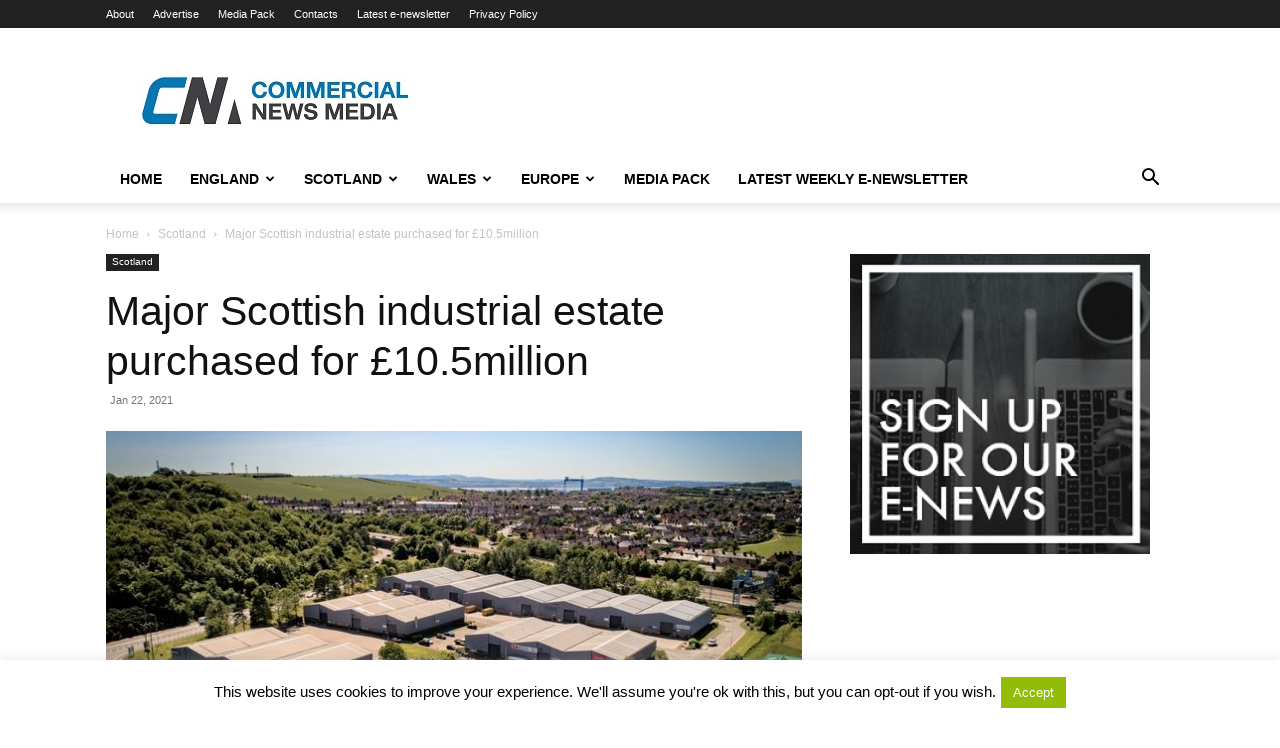

--- FILE ---
content_type: text/html; charset=UTF-8
request_url: https://www.commercialnewsmedia.com/archives/108445
body_size: 21871
content:
<!doctype html >
<!--[if IE 8]>    <html class="ie8" lang="en"> <![endif]-->
<!--[if IE 9]>    <html class="ie9" lang="en"> <![endif]-->
<!--[if gt IE 8]><!--> <html lang="en-US"> <!--<![endif]-->
<head>
    <title>Major Scottish industrial estate purchased for £10.5million | Commercial News Media</title>
    <meta charset="UTF-8" />
    <meta name="viewport" content="width=device-width, initial-scale=1.0">
    <link rel="pingback" href="https://www.commercialnewsmedia.com/xmlrpc.php" />
    <meta name='robots' content='max-image-preview:large' />
	<style>img:is([sizes="auto" i], [sizes^="auto," i]) { contain-intrinsic-size: 3000px 1500px }</style>
	
<!-- Twitter Card generated by MashShare 3.8.8 - https://www.mashshare.net -->
<meta name="twitter:card" content="summary_large_image">
<meta name="twitter:title" content="Major Scottish industrial estate purchased for £10.5million">
<meta name="twitter:description" content="The Galbraith investment team have concluded the purchase of Belleknowes Industrial Estate on behalf of their client Patrizia and Caisson Investment Management. Following a discreet marketing of the asset and a competitive closing date situation,">
<meta name="twitter:image" content="https://www.commercialnewsmedia.com/wp-content/uploads/2021/01/Belleknowes-Industrial-Estate-2.jpg">
<meta name="twitter:site" content="@propnews">
<!-- Twitter Card generated by MashShare 3.8.8 - https://www.mashshare.net -->

<link rel="icon" type="image/png" href="https://www.commercialnewsmedia.com/wp-content/uploads/2017/06/Cnm-fav.jpg"><link rel="alternate" type="application/rss+xml" title="Commercial News Media &raquo; Feed" href="https://www.commercialnewsmedia.com/feed" />
<link rel="alternate" type="application/rss+xml" title="Commercial News Media &raquo; Comments Feed" href="https://www.commercialnewsmedia.com/comments/feed" />
<link rel="alternate" type="application/rss+xml" title="Commercial News Media &raquo; Major Scottish industrial estate purchased for £10.5million Comments Feed" href="https://www.commercialnewsmedia.com/archives/108445/feed" />
<script type="text/javascript">
/* <![CDATA[ */
window._wpemojiSettings = {"baseUrl":"https:\/\/s.w.org\/images\/core\/emoji\/16.0.1\/72x72\/","ext":".png","svgUrl":"https:\/\/s.w.org\/images\/core\/emoji\/16.0.1\/svg\/","svgExt":".svg","source":{"concatemoji":"https:\/\/www.commercialnewsmedia.com\/wp-includes\/js\/wp-emoji-release.min.js?ver=6.8.3"}};
/*! This file is auto-generated */
!function(s,n){var o,i,e;function c(e){try{var t={supportTests:e,timestamp:(new Date).valueOf()};sessionStorage.setItem(o,JSON.stringify(t))}catch(e){}}function p(e,t,n){e.clearRect(0,0,e.canvas.width,e.canvas.height),e.fillText(t,0,0);var t=new Uint32Array(e.getImageData(0,0,e.canvas.width,e.canvas.height).data),a=(e.clearRect(0,0,e.canvas.width,e.canvas.height),e.fillText(n,0,0),new Uint32Array(e.getImageData(0,0,e.canvas.width,e.canvas.height).data));return t.every(function(e,t){return e===a[t]})}function u(e,t){e.clearRect(0,0,e.canvas.width,e.canvas.height),e.fillText(t,0,0);for(var n=e.getImageData(16,16,1,1),a=0;a<n.data.length;a++)if(0!==n.data[a])return!1;return!0}function f(e,t,n,a){switch(t){case"flag":return n(e,"\ud83c\udff3\ufe0f\u200d\u26a7\ufe0f","\ud83c\udff3\ufe0f\u200b\u26a7\ufe0f")?!1:!n(e,"\ud83c\udde8\ud83c\uddf6","\ud83c\udde8\u200b\ud83c\uddf6")&&!n(e,"\ud83c\udff4\udb40\udc67\udb40\udc62\udb40\udc65\udb40\udc6e\udb40\udc67\udb40\udc7f","\ud83c\udff4\u200b\udb40\udc67\u200b\udb40\udc62\u200b\udb40\udc65\u200b\udb40\udc6e\u200b\udb40\udc67\u200b\udb40\udc7f");case"emoji":return!a(e,"\ud83e\udedf")}return!1}function g(e,t,n,a){var r="undefined"!=typeof WorkerGlobalScope&&self instanceof WorkerGlobalScope?new OffscreenCanvas(300,150):s.createElement("canvas"),o=r.getContext("2d",{willReadFrequently:!0}),i=(o.textBaseline="top",o.font="600 32px Arial",{});return e.forEach(function(e){i[e]=t(o,e,n,a)}),i}function t(e){var t=s.createElement("script");t.src=e,t.defer=!0,s.head.appendChild(t)}"undefined"!=typeof Promise&&(o="wpEmojiSettingsSupports",i=["flag","emoji"],n.supports={everything:!0,everythingExceptFlag:!0},e=new Promise(function(e){s.addEventListener("DOMContentLoaded",e,{once:!0})}),new Promise(function(t){var n=function(){try{var e=JSON.parse(sessionStorage.getItem(o));if("object"==typeof e&&"number"==typeof e.timestamp&&(new Date).valueOf()<e.timestamp+604800&&"object"==typeof e.supportTests)return e.supportTests}catch(e){}return null}();if(!n){if("undefined"!=typeof Worker&&"undefined"!=typeof OffscreenCanvas&&"undefined"!=typeof URL&&URL.createObjectURL&&"undefined"!=typeof Blob)try{var e="postMessage("+g.toString()+"("+[JSON.stringify(i),f.toString(),p.toString(),u.toString()].join(",")+"));",a=new Blob([e],{type:"text/javascript"}),r=new Worker(URL.createObjectURL(a),{name:"wpTestEmojiSupports"});return void(r.onmessage=function(e){c(n=e.data),r.terminate(),t(n)})}catch(e){}c(n=g(i,f,p,u))}t(n)}).then(function(e){for(var t in e)n.supports[t]=e[t],n.supports.everything=n.supports.everything&&n.supports[t],"flag"!==t&&(n.supports.everythingExceptFlag=n.supports.everythingExceptFlag&&n.supports[t]);n.supports.everythingExceptFlag=n.supports.everythingExceptFlag&&!n.supports.flag,n.DOMReady=!1,n.readyCallback=function(){n.DOMReady=!0}}).then(function(){return e}).then(function(){var e;n.supports.everything||(n.readyCallback(),(e=n.source||{}).concatemoji?t(e.concatemoji):e.wpemoji&&e.twemoji&&(t(e.twemoji),t(e.wpemoji)))}))}((window,document),window._wpemojiSettings);
/* ]]> */
</script>
<style id='wp-emoji-styles-inline-css' type='text/css'>

	img.wp-smiley, img.emoji {
		display: inline !important;
		border: none !important;
		box-shadow: none !important;
		height: 1em !important;
		width: 1em !important;
		margin: 0 0.07em !important;
		vertical-align: -0.1em !important;
		background: none !important;
		padding: 0 !important;
	}
</style>
<link rel='stylesheet' id='wp-block-library-css' href='https://www.commercialnewsmedia.com/wp-includes/css/dist/block-library/style.min.css?ver=6.8.3' type='text/css' media='all' />
<style id='classic-theme-styles-inline-css' type='text/css'>
/*! This file is auto-generated */
.wp-block-button__link{color:#fff;background-color:#32373c;border-radius:9999px;box-shadow:none;text-decoration:none;padding:calc(.667em + 2px) calc(1.333em + 2px);font-size:1.125em}.wp-block-file__button{background:#32373c;color:#fff;text-decoration:none}
</style>
<style id='global-styles-inline-css' type='text/css'>
:root{--wp--preset--aspect-ratio--square: 1;--wp--preset--aspect-ratio--4-3: 4/3;--wp--preset--aspect-ratio--3-4: 3/4;--wp--preset--aspect-ratio--3-2: 3/2;--wp--preset--aspect-ratio--2-3: 2/3;--wp--preset--aspect-ratio--16-9: 16/9;--wp--preset--aspect-ratio--9-16: 9/16;--wp--preset--color--black: #000000;--wp--preset--color--cyan-bluish-gray: #abb8c3;--wp--preset--color--white: #ffffff;--wp--preset--color--pale-pink: #f78da7;--wp--preset--color--vivid-red: #cf2e2e;--wp--preset--color--luminous-vivid-orange: #ff6900;--wp--preset--color--luminous-vivid-amber: #fcb900;--wp--preset--color--light-green-cyan: #7bdcb5;--wp--preset--color--vivid-green-cyan: #00d084;--wp--preset--color--pale-cyan-blue: #8ed1fc;--wp--preset--color--vivid-cyan-blue: #0693e3;--wp--preset--color--vivid-purple: #9b51e0;--wp--preset--gradient--vivid-cyan-blue-to-vivid-purple: linear-gradient(135deg,rgba(6,147,227,1) 0%,rgb(155,81,224) 100%);--wp--preset--gradient--light-green-cyan-to-vivid-green-cyan: linear-gradient(135deg,rgb(122,220,180) 0%,rgb(0,208,130) 100%);--wp--preset--gradient--luminous-vivid-amber-to-luminous-vivid-orange: linear-gradient(135deg,rgba(252,185,0,1) 0%,rgba(255,105,0,1) 100%);--wp--preset--gradient--luminous-vivid-orange-to-vivid-red: linear-gradient(135deg,rgba(255,105,0,1) 0%,rgb(207,46,46) 100%);--wp--preset--gradient--very-light-gray-to-cyan-bluish-gray: linear-gradient(135deg,rgb(238,238,238) 0%,rgb(169,184,195) 100%);--wp--preset--gradient--cool-to-warm-spectrum: linear-gradient(135deg,rgb(74,234,220) 0%,rgb(151,120,209) 20%,rgb(207,42,186) 40%,rgb(238,44,130) 60%,rgb(251,105,98) 80%,rgb(254,248,76) 100%);--wp--preset--gradient--blush-light-purple: linear-gradient(135deg,rgb(255,206,236) 0%,rgb(152,150,240) 100%);--wp--preset--gradient--blush-bordeaux: linear-gradient(135deg,rgb(254,205,165) 0%,rgb(254,45,45) 50%,rgb(107,0,62) 100%);--wp--preset--gradient--luminous-dusk: linear-gradient(135deg,rgb(255,203,112) 0%,rgb(199,81,192) 50%,rgb(65,88,208) 100%);--wp--preset--gradient--pale-ocean: linear-gradient(135deg,rgb(255,245,203) 0%,rgb(182,227,212) 50%,rgb(51,167,181) 100%);--wp--preset--gradient--electric-grass: linear-gradient(135deg,rgb(202,248,128) 0%,rgb(113,206,126) 100%);--wp--preset--gradient--midnight: linear-gradient(135deg,rgb(2,3,129) 0%,rgb(40,116,252) 100%);--wp--preset--font-size--small: 11px;--wp--preset--font-size--medium: 20px;--wp--preset--font-size--large: 32px;--wp--preset--font-size--x-large: 42px;--wp--preset--font-size--regular: 15px;--wp--preset--font-size--larger: 50px;--wp--preset--spacing--20: 0.44rem;--wp--preset--spacing--30: 0.67rem;--wp--preset--spacing--40: 1rem;--wp--preset--spacing--50: 1.5rem;--wp--preset--spacing--60: 2.25rem;--wp--preset--spacing--70: 3.38rem;--wp--preset--spacing--80: 5.06rem;--wp--preset--shadow--natural: 6px 6px 9px rgba(0, 0, 0, 0.2);--wp--preset--shadow--deep: 12px 12px 50px rgba(0, 0, 0, 0.4);--wp--preset--shadow--sharp: 6px 6px 0px rgba(0, 0, 0, 0.2);--wp--preset--shadow--outlined: 6px 6px 0px -3px rgba(255, 255, 255, 1), 6px 6px rgba(0, 0, 0, 1);--wp--preset--shadow--crisp: 6px 6px 0px rgba(0, 0, 0, 1);}:where(.is-layout-flex){gap: 0.5em;}:where(.is-layout-grid){gap: 0.5em;}body .is-layout-flex{display: flex;}.is-layout-flex{flex-wrap: wrap;align-items: center;}.is-layout-flex > :is(*, div){margin: 0;}body .is-layout-grid{display: grid;}.is-layout-grid > :is(*, div){margin: 0;}:where(.wp-block-columns.is-layout-flex){gap: 2em;}:where(.wp-block-columns.is-layout-grid){gap: 2em;}:where(.wp-block-post-template.is-layout-flex){gap: 1.25em;}:where(.wp-block-post-template.is-layout-grid){gap: 1.25em;}.has-black-color{color: var(--wp--preset--color--black) !important;}.has-cyan-bluish-gray-color{color: var(--wp--preset--color--cyan-bluish-gray) !important;}.has-white-color{color: var(--wp--preset--color--white) !important;}.has-pale-pink-color{color: var(--wp--preset--color--pale-pink) !important;}.has-vivid-red-color{color: var(--wp--preset--color--vivid-red) !important;}.has-luminous-vivid-orange-color{color: var(--wp--preset--color--luminous-vivid-orange) !important;}.has-luminous-vivid-amber-color{color: var(--wp--preset--color--luminous-vivid-amber) !important;}.has-light-green-cyan-color{color: var(--wp--preset--color--light-green-cyan) !important;}.has-vivid-green-cyan-color{color: var(--wp--preset--color--vivid-green-cyan) !important;}.has-pale-cyan-blue-color{color: var(--wp--preset--color--pale-cyan-blue) !important;}.has-vivid-cyan-blue-color{color: var(--wp--preset--color--vivid-cyan-blue) !important;}.has-vivid-purple-color{color: var(--wp--preset--color--vivid-purple) !important;}.has-black-background-color{background-color: var(--wp--preset--color--black) !important;}.has-cyan-bluish-gray-background-color{background-color: var(--wp--preset--color--cyan-bluish-gray) !important;}.has-white-background-color{background-color: var(--wp--preset--color--white) !important;}.has-pale-pink-background-color{background-color: var(--wp--preset--color--pale-pink) !important;}.has-vivid-red-background-color{background-color: var(--wp--preset--color--vivid-red) !important;}.has-luminous-vivid-orange-background-color{background-color: var(--wp--preset--color--luminous-vivid-orange) !important;}.has-luminous-vivid-amber-background-color{background-color: var(--wp--preset--color--luminous-vivid-amber) !important;}.has-light-green-cyan-background-color{background-color: var(--wp--preset--color--light-green-cyan) !important;}.has-vivid-green-cyan-background-color{background-color: var(--wp--preset--color--vivid-green-cyan) !important;}.has-pale-cyan-blue-background-color{background-color: var(--wp--preset--color--pale-cyan-blue) !important;}.has-vivid-cyan-blue-background-color{background-color: var(--wp--preset--color--vivid-cyan-blue) !important;}.has-vivid-purple-background-color{background-color: var(--wp--preset--color--vivid-purple) !important;}.has-black-border-color{border-color: var(--wp--preset--color--black) !important;}.has-cyan-bluish-gray-border-color{border-color: var(--wp--preset--color--cyan-bluish-gray) !important;}.has-white-border-color{border-color: var(--wp--preset--color--white) !important;}.has-pale-pink-border-color{border-color: var(--wp--preset--color--pale-pink) !important;}.has-vivid-red-border-color{border-color: var(--wp--preset--color--vivid-red) !important;}.has-luminous-vivid-orange-border-color{border-color: var(--wp--preset--color--luminous-vivid-orange) !important;}.has-luminous-vivid-amber-border-color{border-color: var(--wp--preset--color--luminous-vivid-amber) !important;}.has-light-green-cyan-border-color{border-color: var(--wp--preset--color--light-green-cyan) !important;}.has-vivid-green-cyan-border-color{border-color: var(--wp--preset--color--vivid-green-cyan) !important;}.has-pale-cyan-blue-border-color{border-color: var(--wp--preset--color--pale-cyan-blue) !important;}.has-vivid-cyan-blue-border-color{border-color: var(--wp--preset--color--vivid-cyan-blue) !important;}.has-vivid-purple-border-color{border-color: var(--wp--preset--color--vivid-purple) !important;}.has-vivid-cyan-blue-to-vivid-purple-gradient-background{background: var(--wp--preset--gradient--vivid-cyan-blue-to-vivid-purple) !important;}.has-light-green-cyan-to-vivid-green-cyan-gradient-background{background: var(--wp--preset--gradient--light-green-cyan-to-vivid-green-cyan) !important;}.has-luminous-vivid-amber-to-luminous-vivid-orange-gradient-background{background: var(--wp--preset--gradient--luminous-vivid-amber-to-luminous-vivid-orange) !important;}.has-luminous-vivid-orange-to-vivid-red-gradient-background{background: var(--wp--preset--gradient--luminous-vivid-orange-to-vivid-red) !important;}.has-very-light-gray-to-cyan-bluish-gray-gradient-background{background: var(--wp--preset--gradient--very-light-gray-to-cyan-bluish-gray) !important;}.has-cool-to-warm-spectrum-gradient-background{background: var(--wp--preset--gradient--cool-to-warm-spectrum) !important;}.has-blush-light-purple-gradient-background{background: var(--wp--preset--gradient--blush-light-purple) !important;}.has-blush-bordeaux-gradient-background{background: var(--wp--preset--gradient--blush-bordeaux) !important;}.has-luminous-dusk-gradient-background{background: var(--wp--preset--gradient--luminous-dusk) !important;}.has-pale-ocean-gradient-background{background: var(--wp--preset--gradient--pale-ocean) !important;}.has-electric-grass-gradient-background{background: var(--wp--preset--gradient--electric-grass) !important;}.has-midnight-gradient-background{background: var(--wp--preset--gradient--midnight) !important;}.has-small-font-size{font-size: var(--wp--preset--font-size--small) !important;}.has-medium-font-size{font-size: var(--wp--preset--font-size--medium) !important;}.has-large-font-size{font-size: var(--wp--preset--font-size--large) !important;}.has-x-large-font-size{font-size: var(--wp--preset--font-size--x-large) !important;}
:where(.wp-block-post-template.is-layout-flex){gap: 1.25em;}:where(.wp-block-post-template.is-layout-grid){gap: 1.25em;}
:where(.wp-block-columns.is-layout-flex){gap: 2em;}:where(.wp-block-columns.is-layout-grid){gap: 2em;}
:root :where(.wp-block-pullquote){font-size: 1.5em;line-height: 1.6;}
</style>
<link rel='stylesheet' id='contact-form-7-css' href='https://www.commercialnewsmedia.com/wp-content/plugins/contact-form-7/includes/css/styles.css?ver=6.1.1' type='text/css' media='all' />
<link rel='stylesheet' id='cookie-law-info-css' href='https://www.commercialnewsmedia.com/wp-content/plugins/cookie-law-info/legacy/public/css/cookie-law-info-public.css?ver=3.3.4' type='text/css' media='all' />
<link rel='stylesheet' id='cookie-law-info-gdpr-css' href='https://www.commercialnewsmedia.com/wp-content/plugins/cookie-law-info/legacy/public/css/cookie-law-info-gdpr.css?ver=3.3.4' type='text/css' media='all' />
<link rel='stylesheet' id='mashsb-styles-css' href='https://www.commercialnewsmedia.com/wp-content/plugins/mashsharer/assets/css/mashsb.min.css?ver=3.8.8' type='text/css' media='all' />
<style id='mashsb-styles-inline-css' type='text/css'>
.mashsb-count {color:#cccccc;}@media only screen and (min-width:568px){.mashsb-buttons a {min-width: 177px;}}
</style>
<link rel='stylesheet' id='mashnet-styles-css' href='https://www.commercialnewsmedia.com/wp-content/plugins/mashshare-networks/assets/css/mashnet.min.css?ver=2.2.3' type='text/css' media='all' />
<link rel='stylesheet' id='td-plugin-multi-purpose-css' href='https://www.commercialnewsmedia.com/wp-content/plugins/td-composer/td-multi-purpose/style.css?ver=492e3cf54bd42df3b24a3de8e2307cafx' type='text/css' media='all' />
<link rel='stylesheet' id='td-theme-css' href='https://www.commercialnewsmedia.com/wp-content/themes/Newspaper/style.css?ver=12.7.1' type='text/css' media='all' />
<style id='td-theme-inline-css' type='text/css'>@media (max-width:767px){.td-header-desktop-wrap{display:none}}@media (min-width:767px){.td-header-mobile-wrap{display:none}}</style>
<link rel='stylesheet' id='js_composer_front-css' href='https://www.commercialnewsmedia.com/wp-content/plugins/js_composer/assets/css/js_composer.min.css?ver=8.6.1' type='text/css' media='all' />
<link rel='stylesheet' id='td-legacy-framework-front-style-css' href='https://www.commercialnewsmedia.com/wp-content/plugins/td-composer/legacy/Newspaper/assets/css/td_legacy_main.css?ver=492e3cf54bd42df3b24a3de8e2307cafx' type='text/css' media='all' />
<link rel='stylesheet' id='td-standard-pack-framework-front-style-css' href='https://www.commercialnewsmedia.com/wp-content/plugins/td-standard-pack/Newspaper/assets/css/td_standard_pack_main.css?ver=8ae1459a1d876d507918f73cef68310e' type='text/css' media='all' />
<link rel='stylesheet' id='td-theme-demo-style-css' href='https://www.commercialnewsmedia.com/wp-content/plugins/td-composer/legacy/Newspaper/includes/demos/tech/demo_style.css?ver=12.7.1' type='text/css' media='all' />
<link rel='stylesheet' id='tdb_style_cloud_templates_front-css' href='https://www.commercialnewsmedia.com/wp-content/plugins/td-cloud-library/assets/css/tdb_main.css?ver=d578089f160957352b9b4ca6d880fd8f' type='text/css' media='all' />
<script type="text/javascript" src="https://www.commercialnewsmedia.com/wp-includes/js/jquery/jquery.min.js?ver=3.7.1" id="jquery-core-js"></script>
<script type="text/javascript" src="https://www.commercialnewsmedia.com/wp-includes/js/jquery/jquery-migrate.min.js?ver=3.4.1" id="jquery-migrate-js"></script>
<script type="text/javascript" id="cookie-law-info-js-extra">
/* <![CDATA[ */
var Cli_Data = {"nn_cookie_ids":[],"cookielist":[],"non_necessary_cookies":[],"ccpaEnabled":"","ccpaRegionBased":"","ccpaBarEnabled":"","strictlyEnabled":["necessary","obligatoire"],"ccpaType":"gdpr","js_blocking":"","custom_integration":"","triggerDomRefresh":"","secure_cookies":""};
var cli_cookiebar_settings = {"animate_speed_hide":"500","animate_speed_show":"500","background":"#fff","border":"#444","border_on":"","button_1_button_colour":"#000","button_1_button_hover":"#000000","button_1_link_colour":"#fff","button_1_as_button":"1","button_1_new_win":"","button_2_button_colour":"#333","button_2_button_hover":"#292929","button_2_link_colour":"#444","button_2_as_button":"","button_2_hidebar":"","button_3_button_colour":"#000","button_3_button_hover":"#000000","button_3_link_colour":"#fff","button_3_as_button":"1","button_3_new_win":"","button_4_button_colour":"#000","button_4_button_hover":"#000000","button_4_link_colour":"#fff","button_4_as_button":"1","button_7_button_colour":"#61a229","button_7_button_hover":"#4e8221","button_7_link_colour":"#fff","button_7_as_button":"1","button_7_new_win":"","font_family":"inherit","header_fix":"","notify_animate_hide":"1","notify_animate_show":"","notify_div_id":"#cookie-law-info-bar","notify_position_horizontal":"right","notify_position_vertical":"bottom","scroll_close":"","scroll_close_reload":"","accept_close_reload":"","reject_close_reload":"","showagain_tab":"","showagain_background":"#fff","showagain_border":"#000","showagain_div_id":"#cookie-law-info-again","showagain_x_position":"100px","text":"#000","show_once_yn":"1","show_once":"10000","logging_on":"","as_popup":"","popup_overlay":"1","bar_heading_text":"","cookie_bar_as":"banner","popup_showagain_position":"bottom-right","widget_position":"left"};
var log_object = {"ajax_url":"https:\/\/www.commercialnewsmedia.com\/wp-admin\/admin-ajax.php"};
/* ]]> */
</script>
<script type="text/javascript" src="https://www.commercialnewsmedia.com/wp-content/plugins/cookie-law-info/legacy/public/js/cookie-law-info-public.js?ver=3.3.4" id="cookie-law-info-js"></script>
<script type="text/javascript" id="mashsb-js-extra">
/* <![CDATA[ */
var mashsb = {"shares":"0","round_shares":"","animate_shares":"0","dynamic_buttons":"0","share_url":"https:\/\/www.commercialnewsmedia.com\/archives\/108445","title":"Major+Scottish+industrial+estate+purchased+for+%C2%A310.5million","image":"https:\/\/www.commercialnewsmedia.com\/wp-content\/uploads\/2021\/01\/Belleknowes-Industrial-Estate-2.jpg","desc":"The Galbraith investment team have concluded the purchase of Belleknowes Industrial Estate on behalf of their client Patrizia and Caisson Investment Management. Following a discreet marketing of the asset and a competitive closing date situation, \u2026","hashtag":"propnews","subscribe":"content","subscribe_url":"","activestatus":"1","singular":"1","twitter_popup":"1","refresh":"0","nonce":"490f12d0f6","postid":"108445","servertime":"1768688627","ajaxurl":"https:\/\/www.commercialnewsmedia.com\/wp-admin\/admin-ajax.php"};
/* ]]> */
</script>
<script type="text/javascript" src="https://www.commercialnewsmedia.com/wp-content/plugins/mashsharer/assets/js/mashsb.min.js?ver=3.8.8" id="mashsb-js"></script>
<script type="text/javascript" id="mashnet-js-extra">
/* <![CDATA[ */
var mashnet = {"body":"","subject":""};
/* ]]> */
</script>
<script type="text/javascript" src="https://www.commercialnewsmedia.com/wp-content/plugins/mashshare-networks/assets/js/mashnet.min.js?ver=2.2.3" id="mashnet-js"></script>
<script></script><link rel="https://api.w.org/" href="https://www.commercialnewsmedia.com/wp-json/" /><link rel="alternate" title="JSON" type="application/json" href="https://www.commercialnewsmedia.com/wp-json/wp/v2/posts/108445" /><link rel="EditURI" type="application/rsd+xml" title="RSD" href="https://www.commercialnewsmedia.com/xmlrpc.php?rsd" />
<link rel="canonical" href="https://www.commercialnewsmedia.com/archives/108445" />
<link rel='shortlink' href='https://www.commercialnewsmedia.com/?p=108445' />
<link rel="alternate" title="oEmbed (JSON)" type="application/json+oembed" href="https://www.commercialnewsmedia.com/wp-json/oembed/1.0/embed?url=https%3A%2F%2Fwww.commercialnewsmedia.com%2Farchives%2F108445" />
<link rel="alternate" title="oEmbed (XML)" type="text/xml+oembed" href="https://www.commercialnewsmedia.com/wp-json/oembed/1.0/embed?url=https%3A%2F%2Fwww.commercialnewsmedia.com%2Farchives%2F108445&#038;format=xml" />

<!-- This site is using AdRotate v5.15.1 to display their advertisements - https://ajdg.solutions/ -->
<!-- AdRotate CSS -->
<style type="text/css" media="screen">
	.g { margin:0px; padding:0px; overflow:hidden; line-height:1; zoom:1; }
	.g img { height:auto; }
	.g-col { position:relative; float:left; }
	.g-col:first-child { margin-left: 0; }
	.g-col:last-child { margin-right: 0; }
	.g-2 { margin:0px;  width:100%; max-width:728px; height:100%; max-height:90px; }
	@media only screen and (max-width: 480px) {
		.g-col, .g-dyn, .g-single { width:100%; margin-left:0; margin-right:0; }
	}
</style>
<!-- /AdRotate CSS -->

<script async src="https://pagead2.googlesyndication.com/pagead/js/adsbygoogle.js?client=ca-pub-1552872622637460"
     crossorigin="anonymous"></script>    <script>
        window.tdb_global_vars = {"wpRestUrl":"https:\/\/www.commercialnewsmedia.com\/wp-json\/","permalinkStructure":"\/archives\/%post_id%"};
        window.tdb_p_autoload_vars = {"isAjax":false,"isAdminBarShowing":false,"autoloadStatus":"off","origPostEditUrl":null};
    </script>
    
    <style id="tdb-global-colors">:root{--accent-color:#fff}</style>

    
	<meta name="generator" content="Powered by WPBakery Page Builder - drag and drop page builder for WordPress."/>
<meta name="generator" content="Powered by Slider Revolution 6.7.37 - responsive, Mobile-Friendly Slider Plugin for WordPress with comfortable drag and drop interface." />

<!-- JS generated by theme -->

<script type="text/javascript" id="td-generated-header-js">
    
    

	    var tdBlocksArray = []; //here we store all the items for the current page

	    // td_block class - each ajax block uses a object of this class for requests
	    function tdBlock() {
		    this.id = '';
		    this.block_type = 1; //block type id (1-234 etc)
		    this.atts = '';
		    this.td_column_number = '';
		    this.td_current_page = 1; //
		    this.post_count = 0; //from wp
		    this.found_posts = 0; //from wp
		    this.max_num_pages = 0; //from wp
		    this.td_filter_value = ''; //current live filter value
		    this.is_ajax_running = false;
		    this.td_user_action = ''; // load more or infinite loader (used by the animation)
		    this.header_color = '';
		    this.ajax_pagination_infinite_stop = ''; //show load more at page x
	    }

        // td_js_generator - mini detector
        ( function () {
            var htmlTag = document.getElementsByTagName("html")[0];

	        if ( navigator.userAgent.indexOf("MSIE 10.0") > -1 ) {
                htmlTag.className += ' ie10';
            }

            if ( !!navigator.userAgent.match(/Trident.*rv\:11\./) ) {
                htmlTag.className += ' ie11';
            }

	        if ( navigator.userAgent.indexOf("Edge") > -1 ) {
                htmlTag.className += ' ieEdge';
            }

            if ( /(iPad|iPhone|iPod)/g.test(navigator.userAgent) ) {
                htmlTag.className += ' td-md-is-ios';
            }

            var user_agent = navigator.userAgent.toLowerCase();
            if ( user_agent.indexOf("android") > -1 ) {
                htmlTag.className += ' td-md-is-android';
            }

            if ( -1 !== navigator.userAgent.indexOf('Mac OS X')  ) {
                htmlTag.className += ' td-md-is-os-x';
            }

            if ( /chrom(e|ium)/.test(navigator.userAgent.toLowerCase()) ) {
               htmlTag.className += ' td-md-is-chrome';
            }

            if ( -1 !== navigator.userAgent.indexOf('Firefox') ) {
                htmlTag.className += ' td-md-is-firefox';
            }

            if ( -1 !== navigator.userAgent.indexOf('Safari') && -1 === navigator.userAgent.indexOf('Chrome') ) {
                htmlTag.className += ' td-md-is-safari';
            }

            if( -1 !== navigator.userAgent.indexOf('IEMobile') ){
                htmlTag.className += ' td-md-is-iemobile';
            }

        })();

        var tdLocalCache = {};

        ( function () {
            "use strict";

            tdLocalCache = {
                data: {},
                remove: function (resource_id) {
                    delete tdLocalCache.data[resource_id];
                },
                exist: function (resource_id) {
                    return tdLocalCache.data.hasOwnProperty(resource_id) && tdLocalCache.data[resource_id] !== null;
                },
                get: function (resource_id) {
                    return tdLocalCache.data[resource_id];
                },
                set: function (resource_id, cachedData) {
                    tdLocalCache.remove(resource_id);
                    tdLocalCache.data[resource_id] = cachedData;
                }
            };
        })();

    
    
var td_viewport_interval_list=[{"limitBottom":767,"sidebarWidth":228},{"limitBottom":1018,"sidebarWidth":300},{"limitBottom":1140,"sidebarWidth":324}];
var tdc_is_installed="yes";
var tdc_domain_active=false;
var td_ajax_url="https:\/\/www.commercialnewsmedia.com\/wp-admin\/admin-ajax.php?td_theme_name=Newspaper&v=12.7.1";
var td_get_template_directory_uri="https:\/\/www.commercialnewsmedia.com\/wp-content\/plugins\/td-composer\/legacy\/common";
var tds_snap_menu="";
var tds_logo_on_sticky="";
var tds_header_style="";
var td_please_wait="Please wait...";
var td_email_user_pass_incorrect="User or password incorrect!";
var td_email_user_incorrect="Email or username incorrect!";
var td_email_incorrect="Email incorrect!";
var td_user_incorrect="Username incorrect!";
var td_email_user_empty="Email or username empty!";
var td_pass_empty="Pass empty!";
var td_pass_pattern_incorrect="Invalid Pass Pattern!";
var td_retype_pass_incorrect="Retyped Pass incorrect!";
var tds_more_articles_on_post_enable="";
var tds_more_articles_on_post_time_to_wait="";
var tds_more_articles_on_post_pages_distance_from_top=0;
var tds_captcha="";
var tds_theme_color_site_wide="#4db2ec";
var tds_smart_sidebar="";
var tdThemeName="Newspaper";
var tdThemeNameWl="Newspaper";
var td_magnific_popup_translation_tPrev="Previous (Left arrow key)";
var td_magnific_popup_translation_tNext="Next (Right arrow key)";
var td_magnific_popup_translation_tCounter="%curr% of %total%";
var td_magnific_popup_translation_ajax_tError="The content from %url% could not be loaded.";
var td_magnific_popup_translation_image_tError="The image #%curr% could not be loaded.";
var tdBlockNonce="2b45aea071";
var tdMobileMenu="enabled";
var tdMobileSearch="enabled";
var tdDateNamesI18n={"month_names":["January","February","March","April","May","June","July","August","September","October","November","December"],"month_names_short":["Jan","Feb","Mar","Apr","May","Jun","Jul","Aug","Sep","Oct","Nov","Dec"],"day_names":["Sunday","Monday","Tuesday","Wednesday","Thursday","Friday","Saturday"],"day_names_short":["Sun","Mon","Tue","Wed","Thu","Fri","Sat"]};
var tdb_modal_confirm="Save";
var tdb_modal_cancel="Cancel";
var tdb_modal_confirm_alt="Yes";
var tdb_modal_cancel_alt="No";
var td_deploy_mode="deploy";
var td_ad_background_click_link="http:\/\/www.commercialnewsmedia.com";
var td_ad_background_click_target="_blank";
</script>

<!-- Global Site Tag (gtag.js) - Google Analytics -->
<script async src="https://www.googletagmanager.com/gtag/js?id=UA-2001813-7"></script>
<script>
  window.dataLayer = window.dataLayer || [];
  function gtag(){dataLayer.push(arguments)};
  gtag('js', new Date());

  gtag('config', 'UA-2001813-7');
</script>



<script type="application/ld+json">
    {
        "@context": "https://schema.org",
        "@type": "BreadcrumbList",
        "itemListElement": [
            {
                "@type": "ListItem",
                "position": 1,
                "item": {
                    "@type": "WebSite",
                    "@id": "https://www.commercialnewsmedia.com/",
                    "name": "Home"
                }
            },
            {
                "@type": "ListItem",
                "position": 2,
                    "item": {
                    "@type": "WebPage",
                    "@id": "https://www.commercialnewsmedia.com/archives/category/scotland",
                    "name": "Scotland"
                }
            }
            ,{
                "@type": "ListItem",
                "position": 3,
                    "item": {
                    "@type": "WebPage",
                    "@id": "https://www.commercialnewsmedia.com/archives/108445",
                    "name": "Major Scottish industrial estate purchased for £10.5million"                                
                }
            }    
        ]
    }
</script>
<script>function setREVStartSize(e){
			//window.requestAnimationFrame(function() {
				window.RSIW = window.RSIW===undefined ? window.innerWidth : window.RSIW;
				window.RSIH = window.RSIH===undefined ? window.innerHeight : window.RSIH;
				try {
					var pw = document.getElementById(e.c).parentNode.offsetWidth,
						newh;
					pw = pw===0 || isNaN(pw) || (e.l=="fullwidth" || e.layout=="fullwidth") ? window.RSIW : pw;
					e.tabw = e.tabw===undefined ? 0 : parseInt(e.tabw);
					e.thumbw = e.thumbw===undefined ? 0 : parseInt(e.thumbw);
					e.tabh = e.tabh===undefined ? 0 : parseInt(e.tabh);
					e.thumbh = e.thumbh===undefined ? 0 : parseInt(e.thumbh);
					e.tabhide = e.tabhide===undefined ? 0 : parseInt(e.tabhide);
					e.thumbhide = e.thumbhide===undefined ? 0 : parseInt(e.thumbhide);
					e.mh = e.mh===undefined || e.mh=="" || e.mh==="auto" ? 0 : parseInt(e.mh,0);
					if(e.layout==="fullscreen" || e.l==="fullscreen")
						newh = Math.max(e.mh,window.RSIH);
					else{
						e.gw = Array.isArray(e.gw) ? e.gw : [e.gw];
						for (var i in e.rl) if (e.gw[i]===undefined || e.gw[i]===0) e.gw[i] = e.gw[i-1];
						e.gh = e.el===undefined || e.el==="" || (Array.isArray(e.el) && e.el.length==0)? e.gh : e.el;
						e.gh = Array.isArray(e.gh) ? e.gh : [e.gh];
						for (var i in e.rl) if (e.gh[i]===undefined || e.gh[i]===0) e.gh[i] = e.gh[i-1];
											
						var nl = new Array(e.rl.length),
							ix = 0,
							sl;
						e.tabw = e.tabhide>=pw ? 0 : e.tabw;
						e.thumbw = e.thumbhide>=pw ? 0 : e.thumbw;
						e.tabh = e.tabhide>=pw ? 0 : e.tabh;
						e.thumbh = e.thumbhide>=pw ? 0 : e.thumbh;
						for (var i in e.rl) nl[i] = e.rl[i]<window.RSIW ? 0 : e.rl[i];
						sl = nl[0];
						for (var i in nl) if (sl>nl[i] && nl[i]>0) { sl = nl[i]; ix=i;}
						var m = pw>(e.gw[ix]+e.tabw+e.thumbw) ? 1 : (pw-(e.tabw+e.thumbw)) / (e.gw[ix]);
						newh =  (e.gh[ix] * m) + (e.tabh + e.thumbh);
					}
					var el = document.getElementById(e.c);
					if (el!==null && el) el.style.height = newh+"px";
					el = document.getElementById(e.c+"_wrapper");
					if (el!==null && el) {
						el.style.height = newh+"px";
						el.style.display = "block";
					}
				} catch(e){
					console.log("Failure at Presize of Slider:" + e)
				}
			//});
		  };</script>
		<style type="text/css" id="wp-custom-css">
			.td-post-author-name {
	display: none;
}		</style>
		
<!-- Button style compiled by theme -->

<style></style>

<noscript><style> .wpb_animate_when_almost_visible { opacity: 1; }</style></noscript>	<style id="tdw-css-placeholder"></style></head>

<body class="wp-singular post-template-default single single-post postid-108445 single-format-standard wp-theme-Newspaper td-standard-pack major-scottish-industrial-estate-purchased-for-10-5million global-block-template-1 wpb-js-composer js-comp-ver-8.6.1 vc_responsive td-full-layout" itemscope="itemscope" itemtype="https://schema.org/WebPage">

<div class="td-scroll-up" data-style="style1"><i class="td-icon-menu-up"></i></div>
    <div class="td-menu-background" style="visibility:hidden"></div>
<div id="td-mobile-nav" style="visibility:hidden">
    <div class="td-mobile-container">
        <!-- mobile menu top section -->
        <div class="td-menu-socials-wrap">
            <!-- socials -->
            <div class="td-menu-socials">
                            </div>
            <!-- close button -->
            <div class="td-mobile-close">
                <span><i class="td-icon-close-mobile"></i></span>
            </div>
        </div>

        <!-- login section -->
        
        <!-- menu section -->
        <div class="td-mobile-content">
            <div class="menu-main-container"><ul id="menu-main" class="td-mobile-main-menu"><li id="menu-item-32122" class="menu-item menu-item-type-post_type menu-item-object-page menu-item-home menu-item-first menu-item-32122"><a title="Test title attribute" href="https://www.commercialnewsmedia.com/">Home</a></li>
<li id="menu-item-48907" class="menu-item menu-item-type-custom menu-item-object-custom menu-item-has-children menu-item-48907"><a>England<i class="td-icon-menu-right td-element-after"></i></a>
<ul class="sub-menu">
	<li id="menu-item-0" class="menu-item-0"><a href="https://www.commercialnewsmedia.com/archives/category/england/east-midlands">East Midlands</a></li>
	<li class="menu-item-0"><a href="https://www.commercialnewsmedia.com/archives/category/england/londonandsoutheast">London &amp; South East</a></li>
	<li class="menu-item-0"><a href="https://www.commercialnewsmedia.com/archives/category/england/north">North</a></li>
	<li class="menu-item-0"><a href="https://www.commercialnewsmedia.com/archives/category/england/south">South</a></li>
	<li class="menu-item-0"><a href="https://www.commercialnewsmedia.com/archives/category/england/south-west">South West</a></li>
	<li class="menu-item-0"><a href="https://www.commercialnewsmedia.com/archives/category/england/wales">Wales</a></li>
	<li class="menu-item-0"><a href="https://www.commercialnewsmedia.com/archives/category/england/west-midlands">West Midlands</a></li>
</ul>
</li>
<li id="menu-item-22583" class="menu-item menu-item-type-taxonomy menu-item-object-category current-post-ancestor current-menu-parent current-post-parent menu-item-22583"><a href="https://www.commercialnewsmedia.com/archives/category/scotland">Scotland</a></li>
<li id="menu-item-31" class="menu-item menu-item-type-taxonomy menu-item-object-category menu-item-31"><a href="https://www.commercialnewsmedia.com/archives/category/england/wales">Wales</a></li>
<li id="menu-item-48908" class="menu-item menu-item-type-taxonomy menu-item-object-category menu-item-48908"><a href="https://www.commercialnewsmedia.com/archives/category/ukandeurope">Europe</a></li>
<li id="menu-item-132966" class="menu-item menu-item-type-post_type menu-item-object-page menu-item-132966"><a href="https://www.commercialnewsmedia.com/graphic-design">Media Pack</a></li>
<li id="menu-item-132965" class="menu-item menu-item-type-post_type menu-item-object-page menu-item-132965"><a href="https://www.commercialnewsmedia.com/weekly-email-archive">Latest weekly e-newsletter</a></li>
</ul></div>        </div>
    </div>

    <!-- register/login section -->
    </div><div class="td-search-background" style="visibility:hidden"></div>
<div class="td-search-wrap-mob" style="visibility:hidden">
	<div class="td-drop-down-search">
		<form method="get" class="td-search-form" action="https://www.commercialnewsmedia.com/">
			<!-- close button -->
			<div class="td-search-close">
				<span><i class="td-icon-close-mobile"></i></span>
			</div>
			<div role="search" class="td-search-input">
				<span>Search</span>
				<input id="td-header-search-mob" type="text" value="" name="s" autocomplete="off" />
			</div>
		</form>
		<div id="td-aj-search-mob" class="td-ajax-search-flex"></div>
	</div>
</div>

    <div id="td-outer-wrap" class="td-theme-wrap">
    
        
            <div class="tdc-header-wrap ">

            <!--
Header style 1
-->


<div class="td-header-wrap td-header-style-1 ">
    
    <div class="td-header-top-menu-full td-container-wrap ">
        <div class="td-container td-header-row td-header-top-menu">
            
    <div class="top-bar-style-1">
        
<div class="td-header-sp-top-menu">


	<div class="menu-top-container"><ul id="menu-top" class="top-header-menu"><li id="menu-item-34" class="menu-item menu-item-type-post_type menu-item-object-page menu-item-first td-menu-item td-normal-menu menu-item-34"><a href="https://www.commercialnewsmedia.com/about">About</a></li>
<li id="menu-item-35" class="menu-item menu-item-type-post_type menu-item-object-page td-menu-item td-normal-menu menu-item-35"><a href="https://www.commercialnewsmedia.com/advertise">Advertise</a></li>
<li id="menu-item-114" class="menu-item menu-item-type-post_type menu-item-object-page td-menu-item td-normal-menu menu-item-114"><a href="https://www.commercialnewsmedia.com/graphic-design">Media Pack</a></li>
<li id="menu-item-36" class="menu-item menu-item-type-post_type menu-item-object-page td-menu-item td-normal-menu menu-item-36"><a href="https://www.commercialnewsmedia.com/contact">Contacts</a></li>
<li id="menu-item-22582" class="menu-item menu-item-type-post_type menu-item-object-page td-menu-item td-normal-menu menu-item-22582"><a href="https://www.commercialnewsmedia.com/weekly-email-archive">Latest e-newsletter</a></li>
<li id="menu-item-74794" class="menu-item menu-item-type-post_type menu-item-object-page menu-item-privacy-policy td-menu-item td-normal-menu menu-item-74794"><a rel="privacy-policy" href="https://www.commercialnewsmedia.com/privacy-policy">Privacy Policy</a></li>
</ul></div></div>
        <div class="td-header-sp-top-widget">
    
    </div>

    </div>

<!-- LOGIN MODAL -->

                <div id="login-form" class="white-popup-block mfp-hide mfp-with-anim td-login-modal-wrap">
                    <div class="td-login-wrap">
                        <a href="#" aria-label="Back" class="td-back-button"><i class="td-icon-modal-back"></i></a>
                        <div id="td-login-div" class="td-login-form-div td-display-block">
                            <div class="td-login-panel-title">Sign in</div>
                            <div class="td-login-panel-descr">Welcome! Log into your account</div>
                            <div class="td_display_err"></div>
                            <form id="loginForm" action="#" method="post">
                                <div class="td-login-inputs"><input class="td-login-input" autocomplete="username" type="text" name="login_email" id="login_email" value="" required><label for="login_email">your username</label></div>
                                <div class="td-login-inputs"><input class="td-login-input" autocomplete="current-password" type="password" name="login_pass" id="login_pass" value="" required><label for="login_pass">your password</label></div>
                                <input type="button"  name="login_button" id="login_button" class="wpb_button btn td-login-button" value="Login">
                                
                            </form>

                            

                            <div class="td-login-info-text"><a href="#" id="forgot-pass-link">Forgot your password? Get help</a></div>
                            
                            
                            
                            <div class="td-login-info-text"><a class="privacy-policy-link" href="https://www.commercialnewsmedia.com/privacy-policy">Privacy Policy</a></div>
                        </div>

                        

                         <div id="td-forgot-pass-div" class="td-login-form-div td-display-none">
                            <div class="td-login-panel-title">Password recovery</div>
                            <div class="td-login-panel-descr">Recover your password</div>
                            <div class="td_display_err"></div>
                            <form id="forgotpassForm" action="#" method="post">
                                <div class="td-login-inputs"><input class="td-login-input" type="text" name="forgot_email" id="forgot_email" value="" required><label for="forgot_email">your email</label></div>
                                <input type="button" name="forgot_button" id="forgot_button" class="wpb_button btn td-login-button" value="Send My Password">
                            </form>
                            <div class="td-login-info-text">A password will be e-mailed to you.</div>
                        </div>
                        
                        
                    </div>
                </div>
                        </div>
    </div>

    <div class="td-banner-wrap-full td-logo-wrap-full td-container-wrap ">
        <div class="td-container td-header-row td-header-header">
            <div class="td-header-sp-logo">
                            <a class="td-main-logo" href="https://www.commercialnewsmedia.com/">
                <img src="https://www.commercialnewsmedia.com/wp-content/uploads/2016/04/Commercial_News_Media202-v2.jpg" alt="" width="272" height="53" />
                <span class="td-visual-hidden">Commercial News Media</span>
            </a>
                    </div>
                    </div>
    </div>

    <div class="td-header-menu-wrap-full td-container-wrap ">
        
        <div class="td-header-menu-wrap td-header-gradient ">
            <div class="td-container td-header-row td-header-main-menu">
                <div id="td-header-menu" role="navigation">
        <div id="td-top-mobile-toggle"><a href="#" role="button" aria-label="Menu"><i class="td-icon-font td-icon-mobile"></i></a></div>
        <div class="td-main-menu-logo td-logo-in-header">
                <a class="td-main-logo" href="https://www.commercialnewsmedia.com/">
            <img src="https://www.commercialnewsmedia.com/wp-content/uploads/2016/04/Commercial_News_Media202-v2.jpg" alt="" width="272" height="53" />
        </a>
        </div>
    <div class="menu-main-container"><ul id="menu-main-1" class="sf-menu"><li class="menu-item menu-item-type-post_type menu-item-object-page menu-item-home menu-item-first td-menu-item td-normal-menu menu-item-32122"><a title="Test title attribute" href="https://www.commercialnewsmedia.com/">Home</a></li>
<li class="menu-item menu-item-type-custom menu-item-object-custom td-menu-item td-mega-menu menu-item-48907"><a>England</a>
<ul class="sub-menu">
	<li class="menu-item-0"><div class="td-container-border"><div class="td-mega-grid"><div class="td_block_wrap td_block_mega_menu tdi_1 td_with_ajax_pagination td-pb-border-top td_block_template_1"  data-td-block-uid="tdi_1" ><script>var block_tdi_1 = new tdBlock();
block_tdi_1.id = "tdi_1";
block_tdi_1.atts = '{"limit":4,"td_column_number":3,"ajax_pagination":"next_prev","category_id":"4360","show_child_cat":30,"td_ajax_filter_type":"td_category_ids_filter","td_ajax_preloading":"","block_type":"td_block_mega_menu","block_template_id":"","header_color":"","ajax_pagination_infinite_stop":"","offset":"","td_filter_default_txt":"","td_ajax_filter_ids":"","el_class":"","color_preset":"","ajax_pagination_next_prev_swipe":"","border_top":"","css":"","tdc_css":"","class":"tdi_1","tdc_css_class":"tdi_1","tdc_css_class_style":"tdi_1_rand_style"}';
block_tdi_1.td_column_number = "3";
block_tdi_1.block_type = "td_block_mega_menu";
block_tdi_1.post_count = "4";
block_tdi_1.found_posts = "38467";
block_tdi_1.header_color = "";
block_tdi_1.ajax_pagination_infinite_stop = "";
block_tdi_1.max_num_pages = "9617";
tdBlocksArray.push(block_tdi_1);
</script><div class="td_mega_menu_sub_cats"><div class="block-mega-child-cats"><a class="cur-sub-cat mega-menu-sub-cat-tdi_1" id="tdi_2" data-td_block_id="tdi_1" data-td_filter_value="" href="https://www.commercialnewsmedia.com/archives/category/england">All</a><a class="mega-menu-sub-cat-tdi_1"  id="tdi_3" data-td_block_id="tdi_1" data-td_filter_value="6" href="https://www.commercialnewsmedia.com/archives/category/england/east-midlands">East Midlands</a><a class="mega-menu-sub-cat-tdi_1"  id="tdi_4" data-td_block_id="tdi_1" data-td_filter_value="847" href="https://www.commercialnewsmedia.com/archives/category/england/londonandsoutheast">London &amp; South East</a><a class="mega-menu-sub-cat-tdi_1"  id="tdi_5" data-td_block_id="tdi_1" data-td_filter_value="442" href="https://www.commercialnewsmedia.com/archives/category/england/north">North</a><a class="mega-menu-sub-cat-tdi_1"  id="tdi_6" data-td_block_id="tdi_1" data-td_filter_value="4" href="https://www.commercialnewsmedia.com/archives/category/england/south">South</a><a class="mega-menu-sub-cat-tdi_1"  id="tdi_7" data-td_block_id="tdi_1" data-td_filter_value="3" href="https://www.commercialnewsmedia.com/archives/category/england/south-west">South West</a><a class="mega-menu-sub-cat-tdi_1"  id="tdi_8" data-td_block_id="tdi_1" data-td_filter_value="5" href="https://www.commercialnewsmedia.com/archives/category/england/wales">Wales</a><a class="mega-menu-sub-cat-tdi_1"  id="tdi_9" data-td_block_id="tdi_1" data-td_filter_value="7" href="https://www.commercialnewsmedia.com/archives/category/england/west-midlands">West Midlands</a></div></div><div id=tdi_1 class="td_block_inner"><div class="td-mega-row"><div class="td-mega-span">
        <div class="td_module_mega_menu td-animation-stack td_mod_mega_menu">
            <div class="td-module-image">
                <div class="td-module-thumb"><a href="https://www.commercialnewsmedia.com/archives/137453"  rel="bookmark" class="td-image-wrap " title="Stoford completes £30m HQ redevelopment for Task Consumer Products in Wolverhampton" ><img width="218" height="150" class="entry-thumb" src="https://www.commercialnewsmedia.com/wp-content/uploads/2026/01/Task_Wolverhampton_01.26-218x150.jpg"  srcset="https://www.commercialnewsmedia.com/wp-content/uploads/2026/01/Task_Wolverhampton_01.26-218x150.jpg 218w, https://www.commercialnewsmedia.com/wp-content/uploads/2026/01/Task_Wolverhampton_01.26-100x70.jpg 100w" sizes="(max-width: 218px) 100vw, 218px"  alt="" title="Stoford completes £30m HQ redevelopment for Task Consumer Products in Wolverhampton" /></a></div>                            </div>

            <div class="item-details">
                <h3 class="entry-title td-module-title"><a href="https://www.commercialnewsmedia.com/archives/137453"  rel="bookmark" title="Stoford completes £30m HQ redevelopment for Task Consumer Products in Wolverhampton">Stoford completes £30m HQ redevelopment for Task Consumer Products in Wolverhampton</a></h3>            </div>
        </div>
        </div><div class="td-mega-span">
        <div class="td_module_mega_menu td-animation-stack td_mod_mega_menu">
            <div class="td-module-image">
                <div class="td-module-thumb"><a href="https://www.commercialnewsmedia.com/archives/137473"  rel="bookmark" class="td-image-wrap " title="Investment into London offices reaches £9.47billion in 2025, driven by highly active December" ><img width="218" height="150" class="entry-thumb" src="https://www.commercialnewsmedia.com/wp-content/uploads/2024/10/city-stock-image-2-218x150.jpg"  srcset="https://www.commercialnewsmedia.com/wp-content/uploads/2024/10/city-stock-image-2-218x150.jpg 218w, https://www.commercialnewsmedia.com/wp-content/uploads/2024/10/city-stock-image-2-100x70.jpg 100w" sizes="(max-width: 218px) 100vw, 218px"  alt="" title="Investment into London offices reaches £9.47billion in 2025, driven by highly active December" /></a></div>                            </div>

            <div class="item-details">
                <h3 class="entry-title td-module-title"><a href="https://www.commercialnewsmedia.com/archives/137473"  rel="bookmark" title="Investment into London offices reaches £9.47billion in 2025, driven by highly active December">Investment into London offices reaches £9.47billion in 2025, driven by highly&#8230;</a></h3>            </div>
        </div>
        </div><div class="td-mega-span">
        <div class="td_module_mega_menu td-animation-stack td_mod_mega_menu">
            <div class="td-module-image">
                <div class="td-module-thumb"><a href="https://www.commercialnewsmedia.com/archives/137456"  rel="bookmark" class="td-image-wrap " title="Campus, Reading International heats up as Weber and XMA move in" ><img width="218" height="150" class="entry-thumb" src="https://www.commercialnewsmedia.com/wp-content/uploads/2026/01/2645-Copy-1-218x150.jpg"  srcset="https://www.commercialnewsmedia.com/wp-content/uploads/2026/01/2645-Copy-1-218x150.jpg 218w, https://www.commercialnewsmedia.com/wp-content/uploads/2026/01/2645-Copy-1-100x70.jpg 100w" sizes="(max-width: 218px) 100vw, 218px"  alt="" title="Campus, Reading International heats up as Weber and XMA move in" /></a></div>                            </div>

            <div class="item-details">
                <h3 class="entry-title td-module-title"><a href="https://www.commercialnewsmedia.com/archives/137456"  rel="bookmark" title="Campus, Reading International heats up as Weber and XMA move in">Campus, Reading International heats up as Weber and XMA move in</a></h3>            </div>
        </div>
        </div><div class="td-mega-span">
        <div class="td_module_mega_menu td-animation-stack td_mod_mega_menu">
            <div class="td-module-image">
                <div class="td-module-thumb"><a href="https://www.commercialnewsmedia.com/archives/137460"  rel="bookmark" class="td-image-wrap " title="Warehouse changes hands at Binley Industrial Estate, Coventry" ><img width="218" height="150" class="entry-thumb" src="https://www.commercialnewsmedia.com/wp-content/uploads/2026/01/Unit4-ProgressClose-218x150.jpg"  srcset="https://www.commercialnewsmedia.com/wp-content/uploads/2026/01/Unit4-ProgressClose-218x150.jpg 218w, https://www.commercialnewsmedia.com/wp-content/uploads/2026/01/Unit4-ProgressClose-100x70.jpg 100w" sizes="(max-width: 218px) 100vw, 218px"  alt="" title="Warehouse changes hands at Binley Industrial Estate, Coventry" /></a></div>                            </div>

            <div class="item-details">
                <h3 class="entry-title td-module-title"><a href="https://www.commercialnewsmedia.com/archives/137460"  rel="bookmark" title="Warehouse changes hands at Binley Industrial Estate, Coventry">Warehouse changes hands at Binley Industrial Estate, Coventry</a></h3>            </div>
        </div>
        </div></div></div><div class="td-next-prev-wrap"><a href="#" class="td-ajax-prev-page ajax-page-disabled" aria-label="prev-page" id="prev-page-tdi_1" data-td_block_id="tdi_1"><i class="td-next-prev-icon td-icon-font td-icon-menu-left"></i></a><a href="#"  class="td-ajax-next-page" aria-label="next-page" id="next-page-tdi_1" data-td_block_id="tdi_1"><i class="td-next-prev-icon td-icon-font td-icon-menu-right"></i></a></div><div class="clearfix"></div></div> <!-- ./block1 --></div></div></li>
</ul>
</li>
<li class="menu-item menu-item-type-taxonomy menu-item-object-category current-post-ancestor current-menu-parent current-post-parent td-menu-item td-mega-menu menu-item-22583"><a href="https://www.commercialnewsmedia.com/archives/category/scotland">Scotland</a>
<ul class="sub-menu">
	<li class="menu-item-0"><div class="td-container-border"><div class="td-mega-grid"><div class="td_block_wrap td_block_mega_menu tdi_10 td-no-subcats td_with_ajax_pagination td-pb-border-top td_block_template_1"  data-td-block-uid="tdi_10" ><script>var block_tdi_10 = new tdBlock();
block_tdi_10.id = "tdi_10";
block_tdi_10.atts = '{"limit":"5","td_column_number":3,"ajax_pagination":"next_prev","category_id":"1476","show_child_cat":30,"td_ajax_filter_type":"td_category_ids_filter","td_ajax_preloading":"","block_type":"td_block_mega_menu","block_template_id":"","header_color":"","ajax_pagination_infinite_stop":"","offset":"","td_filter_default_txt":"","td_ajax_filter_ids":"","el_class":"","color_preset":"","ajax_pagination_next_prev_swipe":"","border_top":"","css":"","tdc_css":"","class":"tdi_10","tdc_css_class":"tdi_10","tdc_css_class_style":"tdi_10_rand_style"}';
block_tdi_10.td_column_number = "3";
block_tdi_10.block_type = "td_block_mega_menu";
block_tdi_10.post_count = "5";
block_tdi_10.found_posts = "2185";
block_tdi_10.header_color = "";
block_tdi_10.ajax_pagination_infinite_stop = "";
block_tdi_10.max_num_pages = "437";
tdBlocksArray.push(block_tdi_10);
</script><div id=tdi_10 class="td_block_inner"><div class="td-mega-row"><div class="td-mega-span">
        <div class="td_module_mega_menu td-animation-stack td_mod_mega_menu">
            <div class="td-module-image">
                <div class="td-module-thumb"><a href="https://www.commercialnewsmedia.com/archives/137467"  rel="bookmark" class="td-image-wrap " title="Lismore secures sale of sustainable Edinburgh Park office building on behalf of Knight Property Group" ><img width="218" height="150" class="entry-thumb" src="https://www.commercialnewsmedia.com/wp-content/uploads/2026/01/4-5-Lochside-External-Twilight-218x150.jpg"  srcset="https://www.commercialnewsmedia.com/wp-content/uploads/2026/01/4-5-Lochside-External-Twilight-218x150.jpg 218w, https://www.commercialnewsmedia.com/wp-content/uploads/2026/01/4-5-Lochside-External-Twilight-100x70.jpg 100w" sizes="(max-width: 218px) 100vw, 218px"  alt="" title="Lismore secures sale of sustainable Edinburgh Park office building on behalf of Knight Property Group" /></a></div>                            </div>

            <div class="item-details">
                <h3 class="entry-title td-module-title"><a href="https://www.commercialnewsmedia.com/archives/137467"  rel="bookmark" title="Lismore secures sale of sustainable Edinburgh Park office building on behalf of Knight Property Group">Lismore secures sale of sustainable Edinburgh Park office building on behalf&#8230;</a></h3>            </div>
        </div>
        </div><div class="td-mega-span">
        <div class="td_module_mega_menu td-animation-stack td_mod_mega_menu">
            <div class="td-module-image">
                <div class="td-module-thumb"><a href="https://www.commercialnewsmedia.com/archives/137506"  rel="bookmark" class="td-image-wrap " title="Ark Estates expands Inverness portfolio with acquisition of prominent former RBS site" ><img width="218" height="150" class="entry-thumb" src="https://www.commercialnewsmedia.com/wp-content/uploads/2026/01/02-218x150.jpg"  srcset="https://www.commercialnewsmedia.com/wp-content/uploads/2026/01/02-218x150.jpg 218w, https://www.commercialnewsmedia.com/wp-content/uploads/2026/01/02-100x70.jpg 100w, https://www.commercialnewsmedia.com/wp-content/uploads/2026/01/02-700x486.jpg 700w" sizes="(max-width: 218px) 100vw, 218px"  alt="" title="Ark Estates expands Inverness portfolio with acquisition of prominent former RBS site" /></a></div>                            </div>

            <div class="item-details">
                <h3 class="entry-title td-module-title"><a href="https://www.commercialnewsmedia.com/archives/137506"  rel="bookmark" title="Ark Estates expands Inverness portfolio with acquisition of prominent former RBS site">Ark Estates expands Inverness portfolio with acquisition of prominent former RBS&#8230;</a></h3>            </div>
        </div>
        </div><div class="td-mega-span">
        <div class="td_module_mega_menu td-animation-stack td_mod_mega_menu">
            <div class="td-module-image">
                <div class="td-module-thumb"><a href="https://www.commercialnewsmedia.com/archives/137545"  rel="bookmark" class="td-image-wrap " title="Livingston Designer Outlet strengthens its offering with new 20,000 sq ft leisure experience" ><img width="218" height="150" class="entry-thumb" src="https://www.commercialnewsmedia.com/wp-content/uploads/2026/01/Flip-Out-1-218x150.jpg"  srcset="https://www.commercialnewsmedia.com/wp-content/uploads/2026/01/Flip-Out-1-218x150.jpg 218w, https://www.commercialnewsmedia.com/wp-content/uploads/2026/01/Flip-Out-1-100x70.jpg 100w" sizes="(max-width: 218px) 100vw, 218px"  alt="" title="Livingston Designer Outlet strengthens its offering with new 20,000 sq ft leisure experience" /></a></div>                            </div>

            <div class="item-details">
                <h3 class="entry-title td-module-title"><a href="https://www.commercialnewsmedia.com/archives/137545"  rel="bookmark" title="Livingston Designer Outlet strengthens its offering with new 20,000 sq ft leisure experience">Livingston Designer Outlet strengthens its offering with new 20,000 sq ft&#8230;</a></h3>            </div>
        </div>
        </div><div class="td-mega-span">
        <div class="td_module_mega_menu td-animation-stack td_mod_mega_menu">
            <div class="td-module-image">
                <div class="td-module-thumb"><a href="https://www.commercialnewsmedia.com/archives/137413"  rel="bookmark" class="td-image-wrap " title="Improving opportunities &amp; confidence predicted for the Scottish commercial property investment market in 2026" ><img width="218" height="150" class="entry-thumb" src="https://www.commercialnewsmedia.com/wp-content/uploads/2026/01/Lower-Gilmour-Place-218x150.jpg"  srcset="https://www.commercialnewsmedia.com/wp-content/uploads/2026/01/Lower-Gilmour-Place-218x150.jpg 218w, https://www.commercialnewsmedia.com/wp-content/uploads/2026/01/Lower-Gilmour-Place-100x70.jpg 100w" sizes="(max-width: 218px) 100vw, 218px"  alt="" title="Improving opportunities &amp; confidence predicted for the Scottish commercial property investment market in 2026" /></a></div>                            </div>

            <div class="item-details">
                <h3 class="entry-title td-module-title"><a href="https://www.commercialnewsmedia.com/archives/137413"  rel="bookmark" title="Improving opportunities &amp; confidence predicted for the Scottish commercial property investment market in 2026">Improving opportunities &amp; confidence predicted for the Scottish commercial property investment&#8230;</a></h3>            </div>
        </div>
        </div><div class="td-mega-span">
        <div class="td_module_mega_menu td-animation-stack td_mod_mega_menu">
            <div class="td-module-image">
                <div class="td-module-thumb"><a href="https://www.commercialnewsmedia.com/archives/137299"  rel="bookmark" class="td-image-wrap " title="Scottish commercial property investment market ends 2025 on a firm footing" ><img width="218" height="150" class="entry-thumb" src="https://www.commercialnewsmedia.com/wp-content/uploads/2025/12/Braehead-1-218x150.jpg"  srcset="https://www.commercialnewsmedia.com/wp-content/uploads/2025/12/Braehead-1-218x150.jpg 218w, https://www.commercialnewsmedia.com/wp-content/uploads/2025/12/Braehead-1-100x70.jpg 100w" sizes="(max-width: 218px) 100vw, 218px"  alt="" title="Scottish commercial property investment market ends 2025 on a firm footing" /></a></div>                            </div>

            <div class="item-details">
                <h3 class="entry-title td-module-title"><a href="https://www.commercialnewsmedia.com/archives/137299"  rel="bookmark" title="Scottish commercial property investment market ends 2025 on a firm footing">Scottish commercial property investment market ends 2025 on a firm footing</a></h3>            </div>
        </div>
        </div></div></div><div class="td-next-prev-wrap"><a href="#" class="td-ajax-prev-page ajax-page-disabled" aria-label="prev-page" id="prev-page-tdi_10" data-td_block_id="tdi_10"><i class="td-next-prev-icon td-icon-font td-icon-menu-left"></i></a><a href="#"  class="td-ajax-next-page" aria-label="next-page" id="next-page-tdi_10" data-td_block_id="tdi_10"><i class="td-next-prev-icon td-icon-font td-icon-menu-right"></i></a></div><div class="clearfix"></div></div> <!-- ./block1 --></div></div></li>
</ul>
</li>
<li class="menu-item menu-item-type-taxonomy menu-item-object-category td-menu-item td-mega-menu menu-item-31"><a href="https://www.commercialnewsmedia.com/archives/category/england/wales">Wales</a>
<ul class="sub-menu">
	<li class="menu-item-0"><div class="td-container-border"><div class="td-mega-grid"><div class="td_block_wrap td_block_mega_menu tdi_11 td-no-subcats td_with_ajax_pagination td-pb-border-top td_block_template_1"  data-td-block-uid="tdi_11" ><script>var block_tdi_11 = new tdBlock();
block_tdi_11.id = "tdi_11";
block_tdi_11.atts = '{"limit":"5","td_column_number":3,"ajax_pagination":"next_prev","category_id":"5","show_child_cat":30,"td_ajax_filter_type":"td_category_ids_filter","td_ajax_preloading":"","block_type":"td_block_mega_menu","block_template_id":"","header_color":"","ajax_pagination_infinite_stop":"","offset":"","td_filter_default_txt":"","td_ajax_filter_ids":"","el_class":"","color_preset":"","ajax_pagination_next_prev_swipe":"","border_top":"","css":"","tdc_css":"","class":"tdi_11","tdc_css_class":"tdi_11","tdc_css_class_style":"tdi_11_rand_style"}';
block_tdi_11.td_column_number = "3";
block_tdi_11.block_type = "td_block_mega_menu";
block_tdi_11.post_count = "5";
block_tdi_11.found_posts = "4805";
block_tdi_11.header_color = "";
block_tdi_11.ajax_pagination_infinite_stop = "";
block_tdi_11.max_num_pages = "961";
tdBlocksArray.push(block_tdi_11);
</script><div id=tdi_11 class="td_block_inner"><div class="td-mega-row"><div class="td-mega-span">
        <div class="td_module_mega_menu td-animation-stack td_mod_mega_menu">
            <div class="td-module-image">
                <div class="td-module-thumb"><a href="https://www.commercialnewsmedia.com/archives/137501"  rel="bookmark" class="td-image-wrap " title="Second phase of small industrial units advancing at Pencoed Technology Park, Bridgend" ><img width="218" height="150" class="entry-thumb" src="https://www.commercialnewsmedia.com/wp-content/uploads/2026/01/Llanilid-2-300-218x150.jpg"  srcset="https://www.commercialnewsmedia.com/wp-content/uploads/2026/01/Llanilid-2-300-218x150.jpg 218w, https://www.commercialnewsmedia.com/wp-content/uploads/2026/01/Llanilid-2-300-100x70.jpg 100w" sizes="(max-width: 218px) 100vw, 218px"  alt="" title="Second phase of small industrial units advancing at Pencoed Technology Park, Bridgend" /></a></div>                            </div>

            <div class="item-details">
                <h3 class="entry-title td-module-title"><a href="https://www.commercialnewsmedia.com/archives/137501"  rel="bookmark" title="Second phase of small industrial units advancing at Pencoed Technology Park, Bridgend">Second phase of small industrial units advancing at Pencoed Technology Park,&#8230;</a></h3>            </div>
        </div>
        </div><div class="td-mega-span">
        <div class="td_module_mega_menu td-animation-stack td_mod_mega_menu">
            <div class="td-module-image">
                <div class="td-module-thumb"><a href="https://www.commercialnewsmedia.com/archives/137540"  rel="bookmark" class="td-image-wrap " title="DPP Planning welcomes new Principal Planner to its Cardiff office" ><img width="218" height="150" class="entry-thumb" src="https://www.commercialnewsmedia.com/wp-content/uploads/2026/01/image-218x150.png"  srcset="https://www.commercialnewsmedia.com/wp-content/uploads/2026/01/image-218x150.png 218w, https://www.commercialnewsmedia.com/wp-content/uploads/2026/01/image-100x70.png 100w" sizes="(max-width: 218px) 100vw, 218px"  alt="" title="DPP Planning welcomes new Principal Planner to its Cardiff office" /></a></div>                            </div>

            <div class="item-details">
                <h3 class="entry-title td-module-title"><a href="https://www.commercialnewsmedia.com/archives/137540"  rel="bookmark" title="DPP Planning welcomes new Principal Planner to its Cardiff office">DPP Planning welcomes new Principal Planner to its Cardiff office</a></h3>            </div>
        </div>
        </div><div class="td-mega-span">
        <div class="td_module_mega_menu td-animation-stack td_mod_mega_menu">
            <div class="td-module-image">
                <div class="td-module-thumb"><a href="https://www.commercialnewsmedia.com/archives/137416"  rel="bookmark" class="td-image-wrap " title="Industrial take up rises in Wales in final quarter of 2025 but lack of Grade A space holds back annual performance" ><img width="218" height="150" class="entry-thumb" src="https://www.commercialnewsmedia.com/wp-content/uploads/2026/01/10936-Newport-Indurent-Park_View-1-1-218x150.jpg"  srcset="https://www.commercialnewsmedia.com/wp-content/uploads/2026/01/10936-Newport-Indurent-Park_View-1-1-218x150.jpg 218w, https://www.commercialnewsmedia.com/wp-content/uploads/2026/01/10936-Newport-Indurent-Park_View-1-1-100x70.jpg 100w" sizes="(max-width: 218px) 100vw, 218px"  alt="" title="Industrial take up rises in Wales in final quarter of 2025 but lack of Grade A space holds back annual performance" /></a></div>                            </div>

            <div class="item-details">
                <h3 class="entry-title td-module-title"><a href="https://www.commercialnewsmedia.com/archives/137416"  rel="bookmark" title="Industrial take up rises in Wales in final quarter of 2025 but lack of Grade A space holds back annual performance">Industrial take up rises in Wales in final quarter of 2025&#8230;</a></h3>            </div>
        </div>
        </div><div class="td-mega-span">
        <div class="td_module_mega_menu td-animation-stack td_mod_mega_menu">
            <div class="td-module-image">
                <div class="td-module-thumb"><a href="https://www.commercialnewsmedia.com/archives/137417"  rel="bookmark" class="td-image-wrap " title="Savills promotes Jonathan Latham to head of Cardiff office" ><img width="218" height="150" class="entry-thumb" src="https://www.commercialnewsmedia.com/wp-content/uploads/2026/01/jonathan_latham_savills_resized-218x150.jpg"  srcset="https://www.commercialnewsmedia.com/wp-content/uploads/2026/01/jonathan_latham_savills_resized-218x150.jpg 218w, https://www.commercialnewsmedia.com/wp-content/uploads/2026/01/jonathan_latham_savills_resized-100x70.jpg 100w" sizes="(max-width: 218px) 100vw, 218px"  alt="" title="Savills promotes Jonathan Latham to head of Cardiff office" /></a></div>                            </div>

            <div class="item-details">
                <h3 class="entry-title td-module-title"><a href="https://www.commercialnewsmedia.com/archives/137417"  rel="bookmark" title="Savills promotes Jonathan Latham to head of Cardiff office">Savills promotes Jonathan Latham to head of Cardiff office</a></h3>            </div>
        </div>
        </div><div class="td-mega-span">
        <div class="td_module_mega_menu td-animation-stack td_mod_mega_menu">
            <div class="td-module-image">
                <div class="td-module-thumb"><a href="https://www.commercialnewsmedia.com/archives/137539"  rel="bookmark" class="td-image-wrap " title="Fast-growing Welsh business network Comercity marks first year with more than 50 members and team expansion" ><img width="218" height="150" class="entry-thumb" src="https://www.commercialnewsmedia.com/wp-content/uploads/2026/01/Comercity-members-at-a-1st-birthday-networking-event-218x150.jpg"  srcset="https://www.commercialnewsmedia.com/wp-content/uploads/2026/01/Comercity-members-at-a-1st-birthday-networking-event-218x150.jpg 218w, https://www.commercialnewsmedia.com/wp-content/uploads/2026/01/Comercity-members-at-a-1st-birthday-networking-event-100x70.jpg 100w" sizes="(max-width: 218px) 100vw, 218px"  alt="" title="Fast-growing Welsh business network Comercity marks first year with more than 50 members and team expansion" /></a></div>                            </div>

            <div class="item-details">
                <h3 class="entry-title td-module-title"><a href="https://www.commercialnewsmedia.com/archives/137539"  rel="bookmark" title="Fast-growing Welsh business network Comercity marks first year with more than 50 members and team expansion">Fast-growing Welsh business network Comercity marks first year with more than&#8230;</a></h3>            </div>
        </div>
        </div></div></div><div class="td-next-prev-wrap"><a href="#" class="td-ajax-prev-page ajax-page-disabled" aria-label="prev-page" id="prev-page-tdi_11" data-td_block_id="tdi_11"><i class="td-next-prev-icon td-icon-font td-icon-menu-left"></i></a><a href="#"  class="td-ajax-next-page" aria-label="next-page" id="next-page-tdi_11" data-td_block_id="tdi_11"><i class="td-next-prev-icon td-icon-font td-icon-menu-right"></i></a></div><div class="clearfix"></div></div> <!-- ./block1 --></div></div></li>
</ul>
</li>
<li class="menu-item menu-item-type-taxonomy menu-item-object-category td-menu-item td-mega-menu menu-item-48908"><a href="https://www.commercialnewsmedia.com/archives/category/ukandeurope">Europe</a>
<ul class="sub-menu">
	<li class="menu-item-0"><div class="td-container-border"><div class="td-mega-grid"><div class="td_block_wrap td_block_mega_menu tdi_12 td-no-subcats td_with_ajax_pagination td-pb-border-top td_block_template_1"  data-td-block-uid="tdi_12" ><script>var block_tdi_12 = new tdBlock();
block_tdi_12.id = "tdi_12";
block_tdi_12.atts = '{"limit":"5","td_column_number":3,"ajax_pagination":"next_prev","category_id":"17","show_child_cat":30,"td_ajax_filter_type":"td_category_ids_filter","td_ajax_preloading":"","block_type":"td_block_mega_menu","block_template_id":"","header_color":"","ajax_pagination_infinite_stop":"","offset":"","td_filter_default_txt":"","td_ajax_filter_ids":"","el_class":"","color_preset":"","ajax_pagination_next_prev_swipe":"","border_top":"","css":"","tdc_css":"","class":"tdi_12","tdc_css_class":"tdi_12","tdc_css_class_style":"tdi_12_rand_style"}';
block_tdi_12.td_column_number = "3";
block_tdi_12.block_type = "td_block_mega_menu";
block_tdi_12.post_count = "5";
block_tdi_12.found_posts = "3144";
block_tdi_12.header_color = "";
block_tdi_12.ajax_pagination_infinite_stop = "";
block_tdi_12.max_num_pages = "629";
tdBlocksArray.push(block_tdi_12);
</script><div id=tdi_12 class="td_block_inner"><div class="td-mega-row"><div class="td-mega-span">
        <div class="td_module_mega_menu td-animation-stack td_mod_mega_menu">
            <div class="td-module-image">
                <div class="td-module-thumb"><a href="https://www.commercialnewsmedia.com/archives/137550"  rel="bookmark" class="td-image-wrap " title="Tool supplier launches new branch as Luton site secured" ><img width="218" height="150" class="entry-thumb" src="https://www.commercialnewsmedia.com/wp-content/uploads/2026/01/KD-Bilton-Way-aerial-1.26-218x150.jpg"  srcset="https://www.commercialnewsmedia.com/wp-content/uploads/2026/01/KD-Bilton-Way-aerial-1.26-218x150.jpg 218w, https://www.commercialnewsmedia.com/wp-content/uploads/2026/01/KD-Bilton-Way-aerial-1.26-100x70.jpg 100w, https://www.commercialnewsmedia.com/wp-content/uploads/2026/01/KD-Bilton-Way-aerial-1.26-700x486.jpg 700w" sizes="(max-width: 218px) 100vw, 218px"  alt="" title="Tool supplier launches new branch as Luton site secured" /></a></div>                            </div>

            <div class="item-details">
                <h3 class="entry-title td-module-title"><a href="https://www.commercialnewsmedia.com/archives/137550"  rel="bookmark" title="Tool supplier launches new branch as Luton site secured">Tool supplier launches new branch as Luton site secured</a></h3>            </div>
        </div>
        </div><div class="td-mega-span">
        <div class="td_module_mega_menu td-animation-stack td_mod_mega_menu">
            <div class="td-module-image">
                <div class="td-module-thumb"><a href="https://www.commercialnewsmedia.com/archives/137402"  rel="bookmark" class="td-image-wrap " title="Industrial &amp; logistics take-up 27% ahead of long-term pre-covid average as market continues to normalise" ><img width="218" height="150" class="entry-thumb" src="https://www.commercialnewsmedia.com/wp-content/uploads/2021/01/Warehouse-Stock-218x150.jpg"  srcset="https://www.commercialnewsmedia.com/wp-content/uploads/2021/01/Warehouse-Stock-218x150.jpg 218w, https://www.commercialnewsmedia.com/wp-content/uploads/2021/01/Warehouse-Stock-100x70.jpg 100w" sizes="(max-width: 218px) 100vw, 218px"  alt="" title="Industrial &amp; logistics take-up 27% ahead of long-term pre-covid average as market continues to normalise" /></a></div>                            </div>

            <div class="item-details">
                <h3 class="entry-title td-module-title"><a href="https://www.commercialnewsmedia.com/archives/137402"  rel="bookmark" title="Industrial &amp; logistics take-up 27% ahead of long-term pre-covid average as market continues to normalise">Industrial &amp; logistics take-up 27% ahead of long-term pre-covid average as&#8230;</a></h3>            </div>
        </div>
        </div><div class="td-mega-span">
        <div class="td_module_mega_menu td-animation-stack td_mod_mega_menu">
            <div class="td-module-image">
                <div class="td-module-thumb"><a href="https://www.commercialnewsmedia.com/archives/137397"  rel="bookmark" class="td-image-wrap " title="Hoban wastes no time in signing Milton Keynes office deal" ><img width="218" height="150" class="entry-thumb" src="https://www.commercialnewsmedia.com/wp-content/uploads/2026/01/KD-Hoban-at-Silbury-House-1.26-218x150.jpg"  srcset="https://www.commercialnewsmedia.com/wp-content/uploads/2026/01/KD-Hoban-at-Silbury-House-1.26-218x150.jpg 218w, https://www.commercialnewsmedia.com/wp-content/uploads/2026/01/KD-Hoban-at-Silbury-House-1.26-100x70.jpg 100w" sizes="(max-width: 218px) 100vw, 218px"  alt="" title="Hoban wastes no time in signing Milton Keynes office deal" /></a></div>                            </div>

            <div class="item-details">
                <h3 class="entry-title td-module-title"><a href="https://www.commercialnewsmedia.com/archives/137397"  rel="bookmark" title="Hoban wastes no time in signing Milton Keynes office deal">Hoban wastes no time in signing Milton Keynes office deal</a></h3>            </div>
        </div>
        </div><div class="td-mega-span">
        <div class="td_module_mega_menu td-animation-stack td_mod_mega_menu">
            <div class="td-module-image">
                <div class="td-module-thumb"><a href="https://www.commercialnewsmedia.com/archives/137390"  rel="bookmark" class="td-image-wrap " title="Seasons Greetings from all of us at Commercial News Media" ><img width="218" height="150" class="entry-thumb" src="https://www.commercialnewsmedia.com/wp-content/uploads/2025/12/xmas-218x150.png"  srcset="https://www.commercialnewsmedia.com/wp-content/uploads/2025/12/xmas-218x150.png 218w, https://www.commercialnewsmedia.com/wp-content/uploads/2025/12/xmas-100x70.png 100w" sizes="(max-width: 218px) 100vw, 218px"  alt="Merry Christmas from everyone at Commercial News Media" title="Seasons Greetings from all of us at Commercial News Media" /></a></div>                            </div>

            <div class="item-details">
                <h3 class="entry-title td-module-title"><a href="https://www.commercialnewsmedia.com/archives/137390"  rel="bookmark" title="Seasons Greetings from all of us at Commercial News Media">Seasons Greetings from all of us at Commercial News Media</a></h3>            </div>
        </div>
        </div><div class="td-mega-span">
        <div class="td_module_mega_menu td-animation-stack td_mod_mega_menu">
            <div class="td-module-image">
                <div class="td-module-thumb"><a href="https://www.commercialnewsmedia.com/archives/137367"  rel="bookmark" class="td-image-wrap " title="Retail returns forecast to peak at 10.8% in 2026 as industrial demand rises" ><img width="218" height="150" class="entry-thumb" src="https://www.commercialnewsmedia.com/wp-content/uploads/2021/03/Retail-stores-218x150.jpg"  srcset="https://www.commercialnewsmedia.com/wp-content/uploads/2021/03/Retail-stores-218x150.jpg 218w, https://www.commercialnewsmedia.com/wp-content/uploads/2021/03/Retail-stores-100x70.jpg 100w" sizes="(max-width: 218px) 100vw, 218px"  alt="" title="Retail returns forecast to peak at 10.8% in 2026 as industrial demand rises" /></a></div>                            </div>

            <div class="item-details">
                <h3 class="entry-title td-module-title"><a href="https://www.commercialnewsmedia.com/archives/137367"  rel="bookmark" title="Retail returns forecast to peak at 10.8% in 2026 as industrial demand rises">Retail returns forecast to peak at 10.8% in 2026 as industrial&#8230;</a></h3>            </div>
        </div>
        </div></div></div><div class="td-next-prev-wrap"><a href="#" class="td-ajax-prev-page ajax-page-disabled" aria-label="prev-page" id="prev-page-tdi_12" data-td_block_id="tdi_12"><i class="td-next-prev-icon td-icon-font td-icon-menu-left"></i></a><a href="#"  class="td-ajax-next-page" aria-label="next-page" id="next-page-tdi_12" data-td_block_id="tdi_12"><i class="td-next-prev-icon td-icon-font td-icon-menu-right"></i></a></div><div class="clearfix"></div></div> <!-- ./block1 --></div></div></li>
</ul>
</li>
<li class="menu-item menu-item-type-post_type menu-item-object-page td-menu-item td-normal-menu menu-item-132966"><a href="https://www.commercialnewsmedia.com/graphic-design">Media Pack</a></li>
<li class="menu-item menu-item-type-post_type menu-item-object-page td-menu-item td-normal-menu menu-item-132965"><a href="https://www.commercialnewsmedia.com/weekly-email-archive">Latest weekly e-newsletter</a></li>
</ul></div></div>


    <div class="header-search-wrap">
        <div class="td-search-btns-wrap">
            <a id="td-header-search-button" href="#" role="button" aria-label="Search" class="dropdown-toggle " data-toggle="dropdown"><i class="td-icon-search"></i></a>
                            <a id="td-header-search-button-mob" href="#" role="button" aria-label="Search" class="dropdown-toggle " data-toggle="dropdown"><i class="td-icon-search"></i></a>
                    </div>

        <div class="td-drop-down-search" aria-labelledby="td-header-search-button">
            <form method="get" class="td-search-form" action="https://www.commercialnewsmedia.com/">
                <div role="search" class="td-head-form-search-wrap">
                    <input id="td-header-search" type="text" value="" name="s" autocomplete="off" /><input class="wpb_button wpb_btn-inverse btn" type="submit" id="td-header-search-top" value="Search" />
                </div>
            </form>
            <div id="td-aj-search"></div>
        </div>
    </div>

            </div>
        </div>
    </div>

</div>
            </div>

            
    <div class="td-main-content-wrap td-container-wrap">

        <div class="td-container td-post-template-default ">
            <div class="td-crumb-container"><div class="entry-crumbs"><span><a title="" class="entry-crumb" href="https://www.commercialnewsmedia.com/">Home</a></span> <i class="td-icon-right td-bread-sep"></i> <span><a title="View all posts in Scotland" class="entry-crumb" href="https://www.commercialnewsmedia.com/archives/category/scotland">Scotland</a></span> <i class="td-icon-right td-bread-sep td-bred-no-url-last"></i> <span class="td-bred-no-url-last">Major Scottish industrial estate purchased for £10.5million</span></div></div>

            <div class="td-pb-row">
                                        <div class="td-pb-span8 td-main-content" role="main">
                            <div class="td-ss-main-content">
                                
    <article id="post-108445" class="post-108445 post type-post status-publish format-standard has-post-thumbnail category-scotland tag-caisson-investment-management tag-galbraith tag-lismore-real-estate-advisors tag-morton-fraser tag-patrizia tag-shepherd-wedderburn" itemscope itemtype="https://schema.org/Article">
        <div class="td-post-header">

            <!-- category --><ul class="td-category"><li class="entry-category"><a  href="https://www.commercialnewsmedia.com/archives/category/scotland">Scotland</a></li></ul>
            <header class="td-post-title">
                <h1 class="entry-title">Major Scottish industrial estate purchased for £10.5million</h1>
                

                <div class="td-module-meta-info">
                    <!-- author -->                    <!-- date --><span class="td-post-date"><time class="entry-date updated td-module-date" datetime="2021-01-21T23:30:43+00:00" >Jan 22, 2021</time></span>                    <!-- comments -->                    <!-- views -->                </div>

            </header>

        </div>

        
        <div class="td-post-content tagdiv-type">
            <!-- image --><div class="td-post-featured-image"><a href="https://www.commercialnewsmedia.com/wp-content/uploads/2021/01/Belleknowes-Industrial-Estate-2.jpg" data-caption=""><img width="696" height="459" class="entry-thumb td-modal-image" src="https://www.commercialnewsmedia.com/wp-content/uploads/2021/01/Belleknowes-Industrial-Estate-2-696x459.jpg" srcset="https://www.commercialnewsmedia.com/wp-content/uploads/2021/01/Belleknowes-Industrial-Estate-2-696x459.jpg 696w, https://www.commercialnewsmedia.com/wp-content/uploads/2021/01/Belleknowes-Industrial-Estate-2-250x165.jpg 250w, https://www.commercialnewsmedia.com/wp-content/uploads/2021/01/Belleknowes-Industrial-Estate-2-636x420.jpg 636w, https://www.commercialnewsmedia.com/wp-content/uploads/2021/01/Belleknowes-Industrial-Estate-2.jpg 700w" sizes="(max-width: 696px) 100vw, 696px" alt="" title="Belleknowes Industrial Estate 2"/></a></div>
            <!-- content --><aside class="mashsb-container mashsb-main "><div class="mashsb-box"><div class="mashsb-buttons"><a class="mashicon-linkedin mash-large mashsb-noshadow" href="https://www.linkedin.com/shareArticle?trk=Major+Scottish+industrial+estate+purchased+for+%C2%A310.5million&amp;url=https%3A%2F%2Fwww.commercialnewsmedia.com%2Farchives%2F108445" target="_top" rel="nofollow"><span class="icon"></span><span class="text">Linkedin</span></a><a class="mashicon-twitter mash-large mashsb-noshadow" href="https://twitter.com/intent/tweet?text=Major%20Scottish%20industrial%20estate%20purchased%20for%20%C2%A310.5million&amp;url=https://www.commercialnewsmedia.com/?p=108445&amp;via=propnews" target="_top" rel="nofollow"><span class="icon"></span><span class="text">Twitter</span></a><div class="onoffswitch mash-large mashsb-noshadow"></div><div class="secondary-shares" style="display:none"><a class="mashicon-facebook mash-large mashsb-noshadow" href="https://www.facebook.com/sharer.php?u=https%3A%2F%2Fwww.commercialnewsmedia.com%2Farchives%2F108445" target="_top" rel="nofollow"><span class="icon"></span><span class="text">Facebook</span></a><a class="mashicon-google mash-large mashsb-noshadow" href="https://plus.google.com/share?text=Major+Scottish+industrial+estate+purchased+for+%C2%A310.5million&amp;url=https%3A%2F%2Fwww.commercialnewsmedia.com%2Farchives%2F108445" target="_top" rel="nofollow"><span class="icon"></span><span class="text">Google</span></a><a class="mashicon-whatsapp mash-large mashsb-noshadow" href="//send?text=Major%20Scottish%20industrial%20estate%20purchased%20for%20%C2%A310.5million%20https%3A%2F%2Fwww.commercialnewsmedia.com%2Farchives%2F108445" target="_top" rel="nofollow"><span class="icon"></span><span class="text">Whatsapp</span></a><a class="mashicon-print mash-large mashsb-noshadow" href="http://www.printfriendly.com/print/?url=https%3A%2F%2Fwww.commercialnewsmedia.com%2Farchives%2F108445&amp;item=Major+Scottish+industrial+estate+purchased+for+%C2%A310.5million" target="_top" rel="nofollow"><span class="icon"></span><span class="text">Print</span></a><a class="mashicon-mail mash-large mashsb-noshadow" href="/cdn-cgi/l/email-protection#f3cc80869199969087ced6c1c3d5929e83c8919c978aced6c1c39b87878380d6c0b2d6c1b5d6c1b5848484dd909c9e9e9681909a929f9d9684809e96979a92dd909c9ed6c1b59281909b9a859680d6c1b5c2c3cbc7c7c6" target="_top" rel="nofollow"><span class="icon"></span><span class="text">Mail</span></a><div class="onoffswitch2 mash-large mashsb-noshadow" style="display:none"></div></div></div>
            </div>
                <div style="clear:both"></div><div class="mashsb-toggle-container"></div></aside>
            <!-- Share buttons by mashshare.net - Version: 3.8.8--><p>The Galbraith investment team have concluded the purchase of Belleknowes Industrial Estate on behalf of their client Patrizia and Caisson Investment Management. Following a discreet marketing of the asset and a competitive closing date situation, the estate was purchased for £10.5 million.</p>
<p>Belleknowes Industrial Estate, located in Inverkeithing, Scotland (15 minutes from Edinburgh airport) is a 140,000 sq ft estate, acquired for £10.5m. The estate comprises 22 units of varying sizes ranging from 3,400 – 17,400 sq ft and provides trade, warehousing and light industrial accommodation. The estate has a strong occupier base, including Network Rail, Bella &amp; Duke and Speedy Hire. It benefits from low passing rents coupled with good accessibility to Edinburgh and its airport. Being in an area of restricted supply, leasing the four vacant units should result in rental growth and full occupancy in the short-term.</p>
<p>Jamie Thain of Galbraith commented:</p>
<p>“We are very pleased to have been able to secure this prominent estate for our client which offers ongoing performance through letting of the vacant units coupled with active asset management opportunities going forward.”</p>
<p>Galbraith and Morton Fraser advised Patrizia and Caisson Investment Management. Lismore Real Estate Advisors and Shepherd &amp; Wedderburn advised the vendor.</p>
<aside class="mashsb-container mashsb-main "><div class="mashsb-box"><div class="mashsb-buttons"><a class="mashicon-linkedin mash-large mashsb-noshadow" href="https://www.linkedin.com/shareArticle?trk=Major+Scottish+industrial+estate+purchased+for+%C2%A310.5million&amp;url=https%3A%2F%2Fwww.commercialnewsmedia.com%2Farchives%2F108445" target="_top" rel="nofollow"><span class="icon"></span><span class="text">Linkedin</span></a><a class="mashicon-twitter mash-large mashsb-noshadow" href="https://twitter.com/intent/tweet?text=Major%20Scottish%20industrial%20estate%20purchased%20for%20%C2%A310.5million&amp;url=https://www.commercialnewsmedia.com/?p=108445&amp;via=propnews" target="_top" rel="nofollow"><span class="icon"></span><span class="text">Twitter</span></a><div class="onoffswitch mash-large mashsb-noshadow"></div><div class="secondary-shares" style="display:none"><a class="mashicon-facebook mash-large mashsb-noshadow" href="https://www.facebook.com/sharer.php?u=https%3A%2F%2Fwww.commercialnewsmedia.com%2Farchives%2F108445" target="_top" rel="nofollow"><span class="icon"></span><span class="text">Facebook</span></a><a class="mashicon-google mash-large mashsb-noshadow" href="https://plus.google.com/share?text=Major+Scottish+industrial+estate+purchased+for+%C2%A310.5million&amp;url=https%3A%2F%2Fwww.commercialnewsmedia.com%2Farchives%2F108445" target="_top" rel="nofollow"><span class="icon"></span><span class="text">Google</span></a><a class="mashicon-whatsapp mash-large mashsb-noshadow" href="//send?text=Major%20Scottish%20industrial%20estate%20purchased%20for%20%C2%A310.5million%20https%3A%2F%2Fwww.commercialnewsmedia.com%2Farchives%2F108445" target="_top" rel="nofollow"><span class="icon"></span><span class="text">Whatsapp</span></a><a class="mashicon-print mash-large mashsb-noshadow" href="http://www.printfriendly.com/print/?url=https%3A%2F%2Fwww.commercialnewsmedia.com%2Farchives%2F108445&amp;item=Major+Scottish+industrial+estate+purchased+for+%C2%A310.5million" target="_top" rel="nofollow"><span class="icon"></span><span class="text">Print</span></a><a class="mashicon-mail mash-large mashsb-noshadow" href="/cdn-cgi/l/email-protection#6e511d1b0c040b0d1a534b5c5e480f031e550c010a17534b5c5e061a1a1e1d4b5d2f4b5c284b5c28191919400d0103030b1c0d070f02000b191d030b0a070f400d01034b5c280f1c0d0607180b1d4b5c285f5e565a5a5b" target="_top" rel="nofollow"><span class="icon"></span><span class="text">Mail</span></a><div class="onoffswitch2 mash-large mashsb-noshadow" style="display:none"></div></div></div>
            </div>
                <div style="clear:both"></div><div class="mashsb-toggle-container"></div></aside>
            <!-- Share buttons by mashshare.net - Version: 3.8.8--><div class="td-a-rec td-a-rec-id-content_bottom  tdi_13 td_block_template_1">
<style>.tdi_13.td-a-rec{text-align:center}.tdi_13.td-a-rec:not(.td-a-rec-no-translate){transform:translateZ(0)}.tdi_13 .td-element-style{z-index:-1}.tdi_13.td-a-rec-img{text-align:left}.tdi_13.td-a-rec-img img{margin:0 auto 0 0}.tdi_13 .td_spot_img_all img,.tdi_13 .td_spot_img_tl img,.tdi_13 .td_spot_img_tp img,.tdi_13 .td_spot_img_mob img{border-style:none}@media (max-width:767px){.tdi_13.td-a-rec-img{text-align:center}}</style><!-- Error, Advert is not available at this time due to schedule/geolocation restrictions! --></div>        </div>

        <footer>
            <!-- post pagination -->            <!-- review -->
            <div class="td-post-source-tags">
                <!-- source via -->                <!-- tags --><ul class="td-tags td-post-small-box clearfix"><li><span>TAGS</span></li><li><a href="https://www.commercialnewsmedia.com/archives/tag/caisson-investment-management">Caisson Investment Management</a></li><li><a href="https://www.commercialnewsmedia.com/archives/tag/galbraith">Galbraith</a></li><li><a href="https://www.commercialnewsmedia.com/archives/tag/lismore-real-estate-advisors">Lismore Real Estate Advisors</a></li><li><a href="https://www.commercialnewsmedia.com/archives/tag/morton-fraser">Morton Fraser</a></li><li><a href="https://www.commercialnewsmedia.com/archives/tag/patrizia">PATRIZIA</a></li><li><a href="https://www.commercialnewsmedia.com/archives/tag/shepherd-wedderburn">Shepherd &amp; Wedderburn</a></li></ul>            </div>

            <div class="td-post-sharing-bottom"><div class="td-post-sharing-classic"><iframe title="bottomFacebookLike" frameBorder="0" src="https://www.facebook.com/plugins/like.php?href=https://www.commercialnewsmedia.com/archives/108445&amp;layout=button_count&amp;show_faces=false&amp;width=105&amp;action=like&amp;colorscheme=light&amp;height=21" style="border:none; overflow:hidden; width:auto; height:21px; background-color:transparent;"></iframe></div></div>            <!-- next prev --><div class="td-block-row td-post-next-prev"><div class="td-block-span6 td-post-prev-post"><div class="td-post-next-prev-content"><span>Previous article</span><a href="https://www.commercialnewsmedia.com/archives/108452">Avison Young appoints Chris Terry to its agency team</a></div></div><div class="td-next-prev-separator"></div><div class="td-block-span6 td-post-next-post"><div class="td-post-next-prev-content"><span>Next article</span><a href="https://www.commercialnewsmedia.com/archives/108486">Encouraging end to 2020 for Aberdeen office market</a></div></div></div>            <!-- author box --><div class="td-author-name vcard author" style="display: none"><span class="fn"><a href="https://www.commercialnewsmedia.com/archives/author/2zn4h5tszbug8du9">2ZN4h5tSzbug8Du9</a></span></div>            <!-- meta --><span class="td-page-meta" itemprop="author" itemscope itemtype="https://schema.org/Person"><meta itemprop="name" content="2ZN4h5tSzbug8Du9"><meta itemprop="url" content="https://www.commercialnewsmedia.com/archives/author/2zn4h5tszbug8du9"></span><meta itemprop="datePublished" content="2021-01-21T23:30:43+00:00"><meta itemprop="dateModified" content="2021-01-21T23:47:03+00:00"><meta itemscope itemprop="mainEntityOfPage" itemType="https://schema.org/WebPage" itemid="https://www.commercialnewsmedia.com/archives/108445"/><span class="td-page-meta" itemprop="publisher" itemscope itemtype="https://schema.org/Organization"><span class="td-page-meta" itemprop="logo" itemscope itemtype="https://schema.org/ImageObject"><meta itemprop="url" content="http://www.commercialnewsmedia.com/wp-content/uploads/2016/04/Commercial_News_Media202-v2.jpg"></span><meta itemprop="name" content="Commercial News Media"></span><meta itemprop="headline " content="Major Scottish industrial estate purchased for £10.5million"><span class="td-page-meta" itemprop="image" itemscope itemtype="https://schema.org/ImageObject"><meta itemprop="url" content="https://www.commercialnewsmedia.com/wp-content/uploads/2021/01/Belleknowes-Industrial-Estate-2.jpg"><meta itemprop="width" content="700"><meta itemprop="height" content="462"></span>        </footer>

    </article> <!-- /.post -->

    <div class="td_block_wrap td_block_related_posts tdi_14 td_with_ajax_pagination td-pb-border-top td_block_template_1"  data-td-block-uid="tdi_14" ><script data-cfasync="false" src="/cdn-cgi/scripts/5c5dd728/cloudflare-static/email-decode.min.js"></script><script>var block_tdi_14 = new tdBlock();
block_tdi_14.id = "tdi_14";
block_tdi_14.atts = '{"limit":3,"ajax_pagination":"next_prev","live_filter":"cur_post_same_categories","td_ajax_filter_type":"td_custom_related","class":"tdi_14","td_column_number":3,"block_type":"td_block_related_posts","live_filter_cur_post_id":108445,"live_filter_cur_post_author":"456804","block_template_id":"","header_color":"","ajax_pagination_infinite_stop":"","offset":"","td_ajax_preloading":"","td_filter_default_txt":"","td_ajax_filter_ids":"","el_class":"","color_preset":"","ajax_pagination_next_prev_swipe":"","border_top":"","css":"","tdc_css":"","tdc_css_class":"tdi_14","tdc_css_class_style":"tdi_14_rand_style"}';
block_tdi_14.td_column_number = "3";
block_tdi_14.block_type = "td_block_related_posts";
block_tdi_14.post_count = "3";
block_tdi_14.found_posts = "2184";
block_tdi_14.header_color = "";
block_tdi_14.ajax_pagination_infinite_stop = "";
block_tdi_14.max_num_pages = "728";
tdBlocksArray.push(block_tdi_14);
</script><h4 class="td-related-title td-block-title"><a id="tdi_15" class="td-related-left td-cur-simple-item" data-td_filter_value="" data-td_block_id="tdi_14" href="#">RELATED ARTICLES</a><a id="tdi_16" class="td-related-right" data-td_filter_value="td_related_more_from_author" data-td_block_id="tdi_14" href="#">MORE FROM AUTHOR</a></h4><div id=tdi_14 class="td_block_inner">

	<div class="td-related-row">

	<div class="td-related-span4">

        <div class="td_module_related_posts td-animation-stack td_mod_related_posts">
            <div class="td-module-image">
                <div class="td-module-thumb"><a href="https://www.commercialnewsmedia.com/archives/137467"  rel="bookmark" class="td-image-wrap " title="Lismore secures sale of sustainable Edinburgh Park office building on behalf of Knight Property Group" ><img width="218" height="150" class="entry-thumb" src="https://www.commercialnewsmedia.com/wp-content/uploads/2026/01/4-5-Lochside-External-Twilight-218x150.jpg"  srcset="https://www.commercialnewsmedia.com/wp-content/uploads/2026/01/4-5-Lochside-External-Twilight-218x150.jpg 218w, https://www.commercialnewsmedia.com/wp-content/uploads/2026/01/4-5-Lochside-External-Twilight-100x70.jpg 100w" sizes="(max-width: 218px) 100vw, 218px"  alt="" title="Lismore secures sale of sustainable Edinburgh Park office building on behalf of Knight Property Group" /></a></div>                            </div>
            <div class="item-details">
                <h3 class="entry-title td-module-title"><a href="https://www.commercialnewsmedia.com/archives/137467"  rel="bookmark" title="Lismore secures sale of sustainable Edinburgh Park office building on behalf of Knight Property Group">Lismore secures sale of sustainable Edinburgh Park office building on behalf of Knight Property Group</a></h3>            </div>
        </div>
        
	</div> <!-- ./td-related-span4 -->

	<div class="td-related-span4">

        <div class="td_module_related_posts td-animation-stack td_mod_related_posts">
            <div class="td-module-image">
                <div class="td-module-thumb"><a href="https://www.commercialnewsmedia.com/archives/137506"  rel="bookmark" class="td-image-wrap " title="Ark Estates expands Inverness portfolio with acquisition of prominent former RBS site" ><img width="218" height="150" class="entry-thumb" src="https://www.commercialnewsmedia.com/wp-content/uploads/2026/01/02-218x150.jpg"  srcset="https://www.commercialnewsmedia.com/wp-content/uploads/2026/01/02-218x150.jpg 218w, https://www.commercialnewsmedia.com/wp-content/uploads/2026/01/02-100x70.jpg 100w, https://www.commercialnewsmedia.com/wp-content/uploads/2026/01/02-700x486.jpg 700w" sizes="(max-width: 218px) 100vw, 218px"  alt="" title="Ark Estates expands Inverness portfolio with acquisition of prominent former RBS site" /></a></div>                            </div>
            <div class="item-details">
                <h3 class="entry-title td-module-title"><a href="https://www.commercialnewsmedia.com/archives/137506"  rel="bookmark" title="Ark Estates expands Inverness portfolio with acquisition of prominent former RBS site">Ark Estates expands Inverness portfolio with acquisition of prominent former RBS site</a></h3>            </div>
        </div>
        
	</div> <!-- ./td-related-span4 -->

	<div class="td-related-span4">

        <div class="td_module_related_posts td-animation-stack td_mod_related_posts">
            <div class="td-module-image">
                <div class="td-module-thumb"><a href="https://www.commercialnewsmedia.com/archives/137545"  rel="bookmark" class="td-image-wrap " title="Livingston Designer Outlet strengthens its offering with new 20,000 sq ft leisure experience" ><img width="218" height="150" class="entry-thumb" src="https://www.commercialnewsmedia.com/wp-content/uploads/2026/01/Flip-Out-1-218x150.jpg"  srcset="https://www.commercialnewsmedia.com/wp-content/uploads/2026/01/Flip-Out-1-218x150.jpg 218w, https://www.commercialnewsmedia.com/wp-content/uploads/2026/01/Flip-Out-1-100x70.jpg 100w" sizes="(max-width: 218px) 100vw, 218px"  alt="" title="Livingston Designer Outlet strengthens its offering with new 20,000 sq ft leisure experience" /></a></div>                            </div>
            <div class="item-details">
                <h3 class="entry-title td-module-title"><a href="https://www.commercialnewsmedia.com/archives/137545"  rel="bookmark" title="Livingston Designer Outlet strengthens its offering with new 20,000 sq ft leisure experience">Livingston Designer Outlet strengthens its offering with new 20,000 sq ft leisure experience</a></h3>            </div>
        </div>
        
	</div> <!-- ./td-related-span4 --></div><!--./row-fluid--></div><div class="td-next-prev-wrap"><a href="#" class="td-ajax-prev-page ajax-page-disabled" aria-label="prev-page" id="prev-page-tdi_14" data-td_block_id="tdi_14"><i class="td-next-prev-icon td-icon-font td-icon-menu-left"></i></a><a href="#"  class="td-ajax-next-page" aria-label="next-page" id="next-page-tdi_14" data-td_block_id="tdi_14"><i class="td-next-prev-icon td-icon-font td-icon-menu-right"></i></a></div></div> <!-- ./block -->
                                </div>
                        </div>
                        <div class="td-pb-span4 td-main-sidebar" role="complementary">
                            <div class="td-ss-main-sidebar">
                                <aside id="text-8" class="td_block_template_1 widget text-8 widget_text">			<div class="textwidget"><a href="http://eepurl.com/dqzj4f"><img src="https://www.commercialnewsmedia.com/wp-content/uploads/2014/03/news.jpg" alt="Sign up to our newsletter" width="300" height="250">
</div>
		</aside>                            </div>
                        </div>
                                    </div> <!-- /.td-pb-row -->
        </div> <!-- /.td-container -->
    </div> <!-- /.td-main-content-wrap -->


	
	
            <div class="tdc-footer-wrap ">

                <!-- Footer -->
				<div class="td-footer-wrapper td-footer-container td-container-wrap td-footer-template-9 ">
    <div class="td-container">

	    <div class="td-pb-row">
		    <div class="td-pb-span12">
                		    </div>
	    </div>

        <div class="td-pb-row">

            <div class="td-pb-span4">
                <aside class="td_block_template_1 widget widget_categories"><h4 class="block-title"><span>Categories</span></h4>
			<ul>
					<li class="cat-item cat-item-6"><a href="https://www.commercialnewsmedia.com/archives/category/england/east-midlands">East Midlands</a> (5,084)
</li>
	<li class="cat-item cat-item-1041"><a href="https://www.commercialnewsmedia.com/archives/category/featured">Featured</a> (4,583)
</li>
	<li class="cat-item cat-item-847"><a href="https://www.commercialnewsmedia.com/archives/category/england/londonandsoutheast">London &amp; South East</a> (4,239)
</li>
	<li class="cat-item cat-item-442"><a href="https://www.commercialnewsmedia.com/archives/category/england/north">North</a> (5,250)
</li>
	<li class="cat-item cat-item-1476"><a href="https://www.commercialnewsmedia.com/archives/category/scotland">Scotland</a> (2,185)
</li>
	<li class="cat-item cat-item-4"><a href="https://www.commercialnewsmedia.com/archives/category/england/south">South</a> (5,390)
</li>
	<li class="cat-item cat-item-3"><a href="https://www.commercialnewsmedia.com/archives/category/england/south-west">South West</a> (6,141)
</li>
	<li class="cat-item cat-item-17"><a href="https://www.commercialnewsmedia.com/archives/category/ukandeurope">UK &amp; Europe</a> (3,144)
</li>
	<li class="cat-item cat-item-5"><a href="https://www.commercialnewsmedia.com/archives/category/england/wales">Wales</a> (4,805)
</li>
	<li class="cat-item cat-item-7"><a href="https://www.commercialnewsmedia.com/archives/category/england/west-midlands">West Midlands</a> (8,492)
</li>
			</ul>

			</aside>            </div>

            <div class="td-pb-span4">
                
		<aside class="td_block_template_1 widget widget_recent_entries">
		<h4 class="block-title"><span>Recent Posts</span></h4>
		<ul>
											<li>
					<a href="https://www.commercialnewsmedia.com/archives/137453">Stoford completes £30m HQ redevelopment for Task Consumer Products in Wolverhampton</a>
											<span class="post-date">Jan 15, 2026</span>
									</li>
											<li>
					<a href="https://www.commercialnewsmedia.com/archives/137467">Lismore secures sale of sustainable Edinburgh Park office building on behalf of Knight Property Group</a>
											<span class="post-date">Jan 15, 2026</span>
									</li>
											<li>
					<a href="https://www.commercialnewsmedia.com/archives/137473">Investment into London offices reaches £9.47billion in 2025, driven by highly active December</a>
											<span class="post-date">Jan 15, 2026</span>
									</li>
											<li>
					<a href="https://www.commercialnewsmedia.com/archives/137456">Campus, Reading International heats up as Weber and XMA move in</a>
											<span class="post-date">Jan 15, 2026</span>
									</li>
											<li>
					<a href="https://www.commercialnewsmedia.com/archives/137460">Warehouse changes hands at Binley Industrial Estate, Coventry</a>
											<span class="post-date">Jan 15, 2026</span>
									</li>
					</ul>

		</aside>            </div>

            <div class="td-pb-span4">
                            </div>

        </div>
    </div>
</div>
                <!-- Sub Footer -->
				    <div class="td-sub-footer-container td-container-wrap ">
        <div class="td-container">
            <div class="td-pb-row">
                <div class="td-pb-span td-sub-footer-menu">
                                    </div>

                <div class="td-pb-span td-sub-footer-copy">
                    &copy; Copyright 2022. All Rights Reserved.                </div>
            </div>
        </div>
    </div>
            </div><!--close td-footer-wrap-->
			

</div><!--close td-outer-wrap-->



		<script>
			window.RS_MODULES = window.RS_MODULES || {};
			window.RS_MODULES.modules = window.RS_MODULES.modules || {};
			window.RS_MODULES.waiting = window.RS_MODULES.waiting || [];
			window.RS_MODULES.defered = true;
			window.RS_MODULES.moduleWaiting = window.RS_MODULES.moduleWaiting || {};
			window.RS_MODULES.type = 'compiled';
		</script>
		<script type="speculationrules">
{"prefetch":[{"source":"document","where":{"and":[{"href_matches":"\/*"},{"not":{"href_matches":["\/wp-*.php","\/wp-admin\/*","\/wp-content\/uploads\/*","\/wp-content\/*","\/wp-content\/plugins\/*","\/wp-content\/themes\/Newspaper\/*","\/*\\?(.+)"]}},{"not":{"selector_matches":"a[rel~=\"nofollow\"]"}},{"not":{"selector_matches":".no-prefetch, .no-prefetch a"}}]},"eagerness":"conservative"}]}
</script>
<!--googleoff: all--><div id="cookie-law-info-bar" data-nosnippet="true"><span>This website uses cookies to improve your experience. We'll assume you're ok with this, but you can opt-out if you wish.<a role="button" class="cli_action_button cli-accept-button medium cli-plugin-button green" data-cli_action="accept">Accept</a></span></div><div id="cookie-law-info-again" style="display:none" data-nosnippet="true"><span id="cookie_hdr_showagain">Privacy &amp; Cookies Policy</span></div><div class="cli-modal" data-nosnippet="true" id="cliSettingsPopup" tabindex="-1" role="dialog" aria-labelledby="cliSettingsPopup" aria-hidden="true">
  <div class="cli-modal-dialog" role="document">
	<div class="cli-modal-content cli-bar-popup">
		  <button type="button" class="cli-modal-close" id="cliModalClose">
			<svg class="" viewBox="0 0 24 24"><path d="M19 6.41l-1.41-1.41-5.59 5.59-5.59-5.59-1.41 1.41 5.59 5.59-5.59 5.59 1.41 1.41 5.59-5.59 5.59 5.59 1.41-1.41-5.59-5.59z"></path><path d="M0 0h24v24h-24z" fill="none"></path></svg>
			<span class="wt-cli-sr-only">Close</span>
		  </button>
		  <div class="cli-modal-body">
			<div class="cli-container-fluid cli-tab-container">
	<div class="cli-row">
		<div class="cli-col-12 cli-align-items-stretch cli-px-0">
			<div class="cli-privacy-overview">
				<h4>Privacy Overview</h4>				<div class="cli-privacy-content">
					<div class="cli-privacy-content-text">This website uses cookies to improve your experience while you navigate through the website. Out of these, the cookies that are categorized as necessary are stored on your browser as they are essential for the working of basic functionalities of the website. We also use third-party cookies that help us analyze and understand how you use this website. These cookies will be stored in your browser only with your consent. You also have the option to opt-out of these cookies. But opting out of some of these cookies may affect your browsing experience.</div>
				</div>
				<a class="cli-privacy-readmore" aria-label="Show more" role="button" data-readmore-text="Show more" data-readless-text="Show less"></a>			</div>
		</div>
		<div class="cli-col-12 cli-align-items-stretch cli-px-0 cli-tab-section-container">
												<div class="cli-tab-section">
						<div class="cli-tab-header">
							<a role="button" tabindex="0" class="cli-nav-link cli-settings-mobile" data-target="necessary" data-toggle="cli-toggle-tab">
								Necessary							</a>
															<div class="wt-cli-necessary-checkbox">
									<input type="checkbox" class="cli-user-preference-checkbox"  id="wt-cli-checkbox-necessary" data-id="checkbox-necessary" checked="checked"  />
									<label class="form-check-label" for="wt-cli-checkbox-necessary">Necessary</label>
								</div>
								<span class="cli-necessary-caption">Always Enabled</span>
													</div>
						<div class="cli-tab-content">
							<div class="cli-tab-pane cli-fade" data-id="necessary">
								<div class="wt-cli-cookie-description">
									Necessary cookies are absolutely essential for the website to function properly. This category only includes cookies that ensures basic functionalities and security features of the website. These cookies do not store any personal information.								</div>
							</div>
						</div>
					</div>
																	<div class="cli-tab-section">
						<div class="cli-tab-header">
							<a role="button" tabindex="0" class="cli-nav-link cli-settings-mobile" data-target="non-necessary" data-toggle="cli-toggle-tab">
								Non-necessary							</a>
															<div class="cli-switch">
									<input type="checkbox" id="wt-cli-checkbox-non-necessary" class="cli-user-preference-checkbox"  data-id="checkbox-non-necessary" checked='checked' />
									<label for="wt-cli-checkbox-non-necessary" class="cli-slider" data-cli-enable="Enabled" data-cli-disable="Disabled"><span class="wt-cli-sr-only">Non-necessary</span></label>
								</div>
													</div>
						<div class="cli-tab-content">
							<div class="cli-tab-pane cli-fade" data-id="non-necessary">
								<div class="wt-cli-cookie-description">
									Any cookies that may not be particularly necessary for the website to function and is used specifically to collect user personal data via analytics, ads, other embedded contents are termed as non-necessary cookies. It is mandatory to procure user consent prior to running these cookies on your website.								</div>
							</div>
						</div>
					</div>
										</div>
	</div>
</div>
		  </div>
		  <div class="cli-modal-footer">
			<div class="wt-cli-element cli-container-fluid cli-tab-container">
				<div class="cli-row">
					<div class="cli-col-12 cli-align-items-stretch cli-px-0">
						<div class="cli-tab-footer wt-cli-privacy-overview-actions">
						
															<a id="wt-cli-privacy-save-btn" role="button" tabindex="0" data-cli-action="accept" class="wt-cli-privacy-btn cli_setting_save_button wt-cli-privacy-accept-btn cli-btn">SAVE &amp; ACCEPT</a>
													</div>
						
					</div>
				</div>
			</div>
		</div>
	</div>
  </div>
</div>
<div class="cli-modal-backdrop cli-fade cli-settings-overlay"></div>
<div class="cli-modal-backdrop cli-fade cli-popupbar-overlay"></div>
<!--googleon: all-->

    <!--

        Theme: Newspaper by tagDiv.com 2025
        Version: 12.7.1 (rara)
        Deploy mode: deploy
        
        uid: 696c0bf4ed020
    -->

    <link rel='stylesheet' id='rs-plugin-settings-css' href='//www.commercialnewsmedia.com/wp-content/plugins/revslider/sr6/assets/css/rs6.css?ver=6.7.37' type='text/css' media='all' />
<style id='rs-plugin-settings-inline-css' type='text/css'>
#rs-demo-id {}
</style>
<script type="text/javascript" id="adrotate-groups-js-extra">
/* <![CDATA[ */
var impression_object = {"ajax_url":"https:\/\/www.commercialnewsmedia.com\/wp-admin\/admin-ajax.php"};
/* ]]> */
</script>
<script type="text/javascript" src="https://www.commercialnewsmedia.com/wp-content/plugins/adrotate/library/jquery.groups.js" id="adrotate-groups-js"></script>
<script type="text/javascript" id="adrotate-clicker-js-extra">
/* <![CDATA[ */
var click_object = {"ajax_url":"https:\/\/www.commercialnewsmedia.com\/wp-admin\/admin-ajax.php"};
/* ]]> */
</script>
<script type="text/javascript" src="https://www.commercialnewsmedia.com/wp-content/plugins/adrotate/library/jquery.clicker.js" id="adrotate-clicker-js"></script>
<script type="text/javascript" src="https://www.commercialnewsmedia.com/wp-includes/js/dist/hooks.min.js?ver=4d63a3d491d11ffd8ac6" id="wp-hooks-js"></script>
<script type="text/javascript" src="https://www.commercialnewsmedia.com/wp-includes/js/dist/i18n.min.js?ver=5e580eb46a90c2b997e6" id="wp-i18n-js"></script>
<script type="text/javascript" id="wp-i18n-js-after">
/* <![CDATA[ */
wp.i18n.setLocaleData( { 'text direction\u0004ltr': [ 'ltr' ] } );
/* ]]> */
</script>
<script type="text/javascript" src="https://www.commercialnewsmedia.com/wp-content/plugins/contact-form-7/includes/swv/js/index.js?ver=6.1.1" id="swv-js"></script>
<script type="text/javascript" id="contact-form-7-js-before">
/* <![CDATA[ */
var wpcf7 = {
    "api": {
        "root": "https:\/\/www.commercialnewsmedia.com\/wp-json\/",
        "namespace": "contact-form-7\/v1"
    }
};
/* ]]> */
</script>
<script type="text/javascript" src="https://www.commercialnewsmedia.com/wp-content/plugins/contact-form-7/includes/js/index.js?ver=6.1.1" id="contact-form-7-js"></script>
<script type="text/javascript" src="//www.commercialnewsmedia.com/wp-content/plugins/revslider/sr6/assets/js/rbtools.min.js?ver=6.7.37" defer async id="tp-tools-js"></script>
<script type="text/javascript" src="//www.commercialnewsmedia.com/wp-content/plugins/revslider/sr6/assets/js/rs6.min.js?ver=6.7.37" defer async id="revmin-js"></script>
<script type="text/javascript" src="https://www.commercialnewsmedia.com/wp-content/plugins/td-composer/legacy/Newspaper/js/tagdiv_theme.min.js?ver=12.7.1" id="td-site-min-js"></script>
<script type="text/javascript" src="https://www.commercialnewsmedia.com/wp-content/plugins/td-composer/legacy/Newspaper/js/tdPostImages.js?ver=12.7.1" id="tdPostImages-js"></script>
<script type="text/javascript" src="https://www.commercialnewsmedia.com/wp-content/plugins/td-composer/legacy/Newspaper/js/tdSocialSharing.js?ver=12.7.1" id="tdSocialSharing-js"></script>
<script type="text/javascript" src="https://www.commercialnewsmedia.com/wp-content/plugins/td-composer/legacy/Newspaper/js/tdModalPostImages.js?ver=12.7.1" id="tdModalPostImages-js"></script>
<script type="text/javascript" src="https://www.commercialnewsmedia.com/wp-includes/js/comment-reply.min.js?ver=6.8.3" id="comment-reply-js" async="async" data-wp-strategy="async"></script>
<script type="text/javascript" src="https://www.commercialnewsmedia.com/wp-content/plugins/td-cloud-library/assets/js/js_files_for_front.min.js?ver=d578089f160957352b9b4ca6d880fd8f" id="tdb_js_files_for_front-js"></script>
<script></script>

<script type="text/javascript" src="https://www.commercialnewsmedia.com/wp-content/plugins/td-composer/legacy/Newspaper/js/tdToTop.js?ver=12.7.1" id="tdToTop-js"></script>

<script type="text/javascript" src="https://www.commercialnewsmedia.com/wp-content/plugins/td-composer/legacy/Newspaper/js/tdAjaxSearch.js?ver=12.7.1" id="tdAjaxSearch-js"></script>

<script type="text/javascript" src="https://www.commercialnewsmedia.com/wp-content/plugins/td-composer/legacy/Newspaper/js/tdLogin.js?ver=12.7.1" id="tdLogin-js"></script>

<script type="text/javascript" src="https://www.commercialnewsmedia.com/wp-content/plugins/td-composer/legacy/Newspaper/js/tdLoadingBox.js?ver=12.7.1" id="tdLoadingBox-js"></script>

<script type="text/javascript" src="https://www.commercialnewsmedia.com/wp-content/plugins/td-composer/legacy/Newspaper/js/tdMenu.js?ver=12.7.1" id="tdMenu-js"></script>
<!-- JS generated by theme -->

<script type="text/javascript" id="td-generated-footer-js">
    
</script>


<script>var td_res_context_registered_atts=[];</script>
<!-- AdRotate JS -->
<script type="text/javascript">
jQuery(document).ready(function(){
if(jQuery.fn.gslider) {
	jQuery('.g-2').gslider({ groupid: 2, speed: 15000 });
}
});
</script>
<!-- /AdRotate JS -->


<script defer src="https://static.cloudflareinsights.com/beacon.min.js/vcd15cbe7772f49c399c6a5babf22c1241717689176015" integrity="sha512-ZpsOmlRQV6y907TI0dKBHq9Md29nnaEIPlkf84rnaERnq6zvWvPUqr2ft8M1aS28oN72PdrCzSjY4U6VaAw1EQ==" data-cf-beacon='{"version":"2024.11.0","token":"270649ec0adb44e596f03b108af329fb","r":1,"server_timing":{"name":{"cfCacheStatus":true,"cfEdge":true,"cfExtPri":true,"cfL4":true,"cfOrigin":true,"cfSpeedBrain":true},"location_startswith":null}}' crossorigin="anonymous"></script>
</body>
</html>

--- FILE ---
content_type: text/html; charset=utf-8
request_url: https://www.google.com/recaptcha/api2/aframe
body_size: 268
content:
<!DOCTYPE HTML><html><head><meta http-equiv="content-type" content="text/html; charset=UTF-8"></head><body><script nonce="IDDcw3-jM8-M2WO6cARO4A">/** Anti-fraud and anti-abuse applications only. See google.com/recaptcha */ try{var clients={'sodar':'https://pagead2.googlesyndication.com/pagead/sodar?'};window.addEventListener("message",function(a){try{if(a.source===window.parent){var b=JSON.parse(a.data);var c=clients[b['id']];if(c){var d=document.createElement('img');d.src=c+b['params']+'&rc='+(localStorage.getItem("rc::a")?sessionStorage.getItem("rc::b"):"");window.document.body.appendChild(d);sessionStorage.setItem("rc::e",parseInt(sessionStorage.getItem("rc::e")||0)+1);localStorage.setItem("rc::h",'1768688633179');}}}catch(b){}});window.parent.postMessage("_grecaptcha_ready", "*");}catch(b){}</script></body></html>